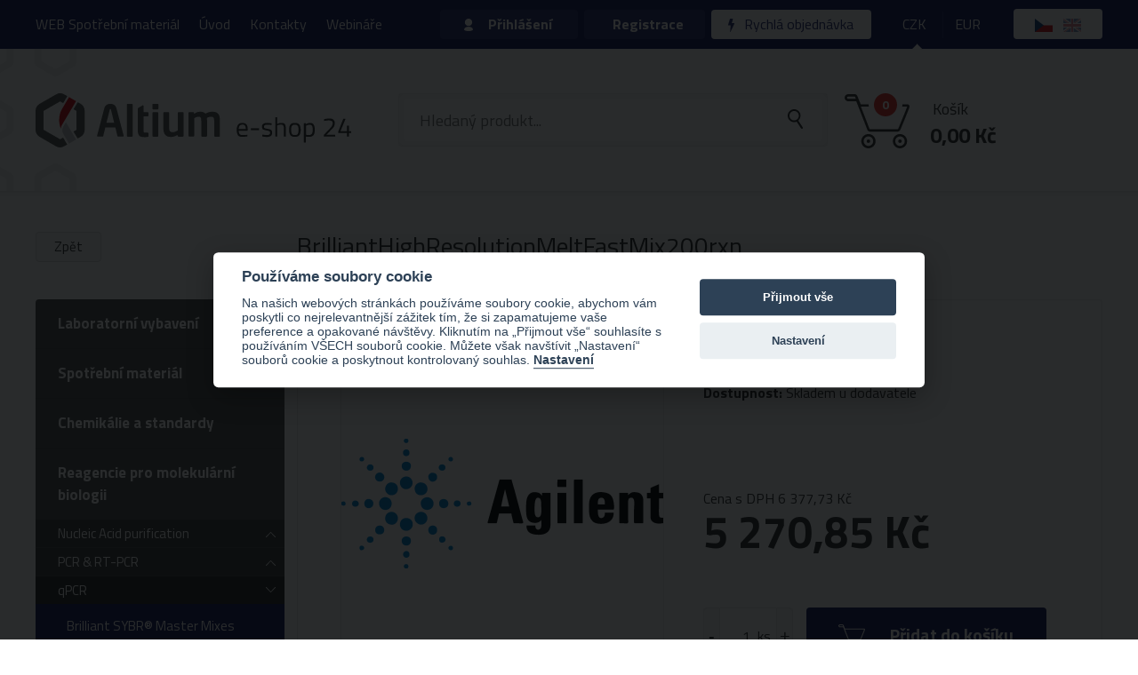

--- FILE ---
content_type: text/css; charset=utf-8
request_url: https://eshop.hpst.cz/frontend/img/svg-out/icons.data.svg.css?dbd5e55d
body_size: 22535
content:
.icon-action:before,
.icon-action { background-image: url('data:image/svg+xml;charset%3DUS-ASCII,%3C%3Fxml%20version%3D%221.0%22%20encoding%3D%22utf-8%22%3F%3E%3Csvg%20xmlns%3D%22http%3A%2F%2Fwww.w3.org%2F2000%2Fsvg%22%20width%3D%2213%22%20height%3D%227%22%3E%3Cpath%20d%3D%22M.99%207L6.5.993%2012.01%207z%22%20fill%3D%22%23fff%22%2F%3E%3C%2Fsvg%3E'); background-repeat: no-repeat; }

.icon-arr:before,
.icon-arr { background-image: url('data:image/svg+xml;charset%3DUS-ASCII,%3C%3Fxml%20version%3D%221.0%22%20encoding%3D%22utf-8%22%3F%3E%3Csvg%20xmlns%3D%22http%3A%2F%2Fwww.w3.org%2F2000%2Fsvg%22%20width%3D%2215%22%20height%3D%223%22%3E%3Cpath%20d%3D%22M0%20.92v1.159h12.076V3L15%201.5%2012.076%200v.92z%22%20fill%3D%22%23fff%22%2F%3E%3C%2Fsvg%3E'); background-repeat: no-repeat; }

.icon-arrow-top:before,
.icon-arrow-top { background-image: url('data:image/svg+xml;charset%3DUS-ASCII,%3C%3Fxml%20version%3D%221.0%22%20encoding%3D%22utf-8%22%3F%3E%3Csvg%20xmlns%3D%22http%3A%2F%2Fwww.w3.org%2F2000%2Fsvg%22%20width%3D%2211%22%20height%3D%228%22%3E%3Cpath%20d%3D%22M10.886%206.331a.392.392%200%2001.114.28.388.388%200%2001-.114.28.383.383%200%2001-.55%200L5.5%201.965.664%206.891a.383.383%200%2001-.55%200%20.4.4%200%20010-.56l5.111-5.217a.385.385%200%2001.55%200z%22%20fill%3D%22%23fff%22%2F%3E%3C%2Fsvg%3E'); background-repeat: no-repeat; }

.icon-badge-action:before,
.icon-badge-action { background-image: url('data:image/svg+xml;charset%3DUS-ASCII,%3C%3Fxml%20version%3D%221.0%22%20encoding%3D%22utf-8%22%3F%3E%3Csvg%20xmlns%3D%22http%3A%2F%2Fwww.w3.org%2F2000%2Fsvg%22%20width%3D%2254%22%20height%3D%2272%22%3E%3Cdefs%3E%3ClinearGradient%20id%3D%22a%22%20gradientUnits%3D%22userSpaceOnUse%22%20x1%3D%221505%22%20y1%3D%22561%22%20x2%3D%221505%22%20y2%3D%22489.999%22%3E%3Cstop%20stop-color%3D%22%231b8cc6%22%20offset%3D%220%22%2F%3E%3Cstop%20stop-color%3D%22%233385ea%22%20offset%3D%221%22%2F%3E%3C%2FlinearGradient%3E%3C%2Fdefs%3E%3Cpath%20d%3D%22M54%20.999V62c0%202.209-4%204-4%204s-16%206-23%206-23-6-23-6-4-1.791-4-4V.999z%22%20fill%3D%22%23e33228%22%2F%3E%3Cpath%20d%3D%22M1532%20489.999V551c0%202.209-4%204-4%204s-16%206-23%206-23-6-23-6-4-1.791-4-4v-61.001z%22%20fill%3D%22url%28%23a%29%22%20transform%3D%22translate%28-1478%20-489%29%22%2F%3E%3C%2Fsvg%3E'); background-repeat: no-repeat; }

.icon-badge-new:before,
.icon-badge-new { background-image: url('data:image/svg+xml;charset%3DUS-ASCII,%3C%3Fxml%20version%3D%221.0%22%20encoding%3D%22utf-8%22%3F%3E%3Csvg%20xmlns%3D%22http%3A%2F%2Fwww.w3.org%2F2000%2Fsvg%22%20width%3D%2254%22%20height%3D%2272%22%3E%3Cdefs%3E%3ClinearGradient%20id%3D%22a%22%20gradientUnits%3D%22userSpaceOnUse%22%20x1%3D%22891%22%20y1%3D%22928.999%22%20x2%3D%22891%22%20y2%3D%22857.999%22%3E%3Cstop%20stop-color%3D%22%231cca8f%22%20offset%3D%220%22%2F%3E%3Cstop%20stop-color%3D%22%2322d181%22%20offset%3D%221%22%2F%3E%3C%2FlinearGradient%3E%3C%2Fdefs%3E%3Cpath%20d%3D%22M54%20.999V62c0%202.209-4%203.999-4%203.999s-16%206-23%206-23-6-23-6S0%2064.209%200%2062V.999z%22%20fill%3D%22%2320c87b%22%2F%3E%3Cpath%20d%3D%22M918%20857.999V919c0%202.209-4%203.999-4%203.999s-16%206-23%206-23-6-23-6-4-1.79-4-3.999v-61.001z%22%20fill%3D%22url%28%23a%29%22%20transform%3D%22translate%28-864%20-857%29%22%2F%3E%3C%2Fsvg%3E'); background-repeat: no-repeat; }

.icon-badge-sale:before,
.icon-badge-sale { background-image: url('data:image/svg+xml;charset%3DUS-ASCII,%3C%3Fxml%20version%3D%221.0%22%20encoding%3D%22utf-8%22%3F%3E%3Csvg%20xmlns%3D%22http%3A%2F%2Fwww.w3.org%2F2000%2Fsvg%22%20width%3D%2254%22%20height%3D%2271%22%3E%3Cdefs%3E%3ClinearGradient%20id%3D%22a%22%20gradientUnits%3D%22userSpaceOnUse%22%20x1%3D%221505%22%20y1%3D%22808%22%20x2%3D%221505%22%20y2%3D%22737%22%3E%3Cstop%20stop-color%3D%22%23cd251b%22%20offset%3D%220%22%2F%3E%3Cstop%20stop-color%3D%22%23e33228%22%20offset%3D%221%22%2F%3E%3C%2FlinearGradient%3E%3C%2Fdefs%3E%3Cpath%20d%3D%22M54%200v61c0%202.209-4%204-4%204s-16%206-23%206-23-6-23-6-4-1.791-4-4V0z%22%20fill%3D%22%23e33228%22%2F%3E%3Cpath%20d%3D%22M1532%20737v61c0%202.209-4%204-4%204s-16%206-23%206-23-6-23-6-4-1.791-4-4v-61z%22%20fill%3D%22url%28%23a%29%22%20transform%3D%22translate%28-1478%20-737%29%22%2F%3E%3C%2Fsvg%3E'); background-repeat: no-repeat; }

.icon-badge-top:before,
.icon-badge-top { background-image: url('data:image/svg+xml;charset%3DUS-ASCII,%3C%3Fxml%20version%3D%221.0%22%20encoding%3D%22utf-8%22%3F%3E%3Csvg%20xmlns%3D%22http%3A%2F%2Fwww.w3.org%2F2000%2Fsvg%22%20width%3D%2254%22%20height%3D%2272%22%3E%3Cdefs%3E%3ClinearGradient%20id%3D%22a%22%20gradientUnits%3D%22userSpaceOnUse%22%20x1%3D%221198%22%20y1%3D%22928.999%22%20x2%3D%221198%22%20y2%3D%22857.999%22%3E%3Cstop%20stop-color%3D%22%23db8015%22%20offset%3D%220%22%2F%3E%3Cstop%20stop-color%3D%22%23e3961c%22%20offset%3D%221%22%2F%3E%3C%2FlinearGradient%3E%3C%2Fdefs%3E%3Cpath%20d%3D%22M54%20.999V62c0%202.209-4%203.999-4%203.999s-16%206-23%206-23-6-23-6S0%2064.209%200%2062V.999z%22%20fill%3D%22%23e57b1e%22%2F%3E%3Cpath%20d%3D%22M1225%20857.999V919c0%202.209-4%203.999-4%203.999s-16%206-23%206-23-6-23-6-4-1.79-4-3.999v-61.001z%22%20fill%3D%22url%28%23a%29%22%20transform%3D%22translate%28-1171%20-857%29%22%2F%3E%3C%2Fsvg%3E'); background-repeat: no-repeat; }

.icon-basket-sm-green:before,
.icon-basket-sm-green { background-image: url('data:image/svg+xml;charset%3DUS-ASCII,%3C%3Fxml%20version%3D%221.0%22%20encoding%3D%22UTF-8%22%20standalone%3D%22no%22%3F%3E%3Csvg%20xmlns%3D%22http%3A%2F%2Fwww.w3.org%2F2000%2Fsvg%22%20width%3D%2224%22%20height%3D%2220%22%20fill%3D%22%233ddf76%22%3E%3Cpath%20d%3D%22M3.744%200c.44%200%20.792.351.92.637l1.304%203.099H23.12c.48%200%20.88.396.88.88%200%20.482-3.064%207.714-3.304%208.35-.176.462-.616.88-1.096.88H9.464a.962.962%200%2001-.28-.044c-.264-.044-.64-.308-.752-.594l-4.12-10.57H1.32C.664%202.638%200%202.022%200%201.318%200%20.66.616%200%201.32%200zM20.48%2014.725a2.65%202.65%200%20012.64%202.637A2.65%202.65%200%200120.48%2020a2.651%202.651%200%2001-2.648-2.638%202.651%202.651%200%20012.648-2.637zm-11.672%200a2.644%202.644%200%20012.64%202.637A2.644%202.644%200%20018.808%2020a2.644%202.644%200%2001-2.64-2.638%202.644%202.644%200%20012.64-2.637zm11.672.879c-.968%200-1.768.791-1.768%201.758%200%20.968.8%201.759%201.768%201.759s1.76-.791%201.76-1.759c0-.967-.792-1.758-1.76-1.758%200%200%20.968%200%200%200zm-11.672%200c-.968%200-1.76.791-1.76%201.758%200%20.968.792%201.759%201.76%201.759s1.76-.791%201.76-1.759c0-.967-.792-1.758-1.76-1.758%200%200%20.968%200%200%200zM3.744.879H1.32c-.216%200-.44.263-.44.44%200%20.22.264.439.44.439h2.864l-.312-.747C3.856.945%203.768.88%203.744.88zm5.064%2015.824a.66.66%200%2011-.006%201.318.66.66%200%2001.006-1.318zm11.672%200a.66.66%200%2011-.006%201.318.66.66%200%2001.006-1.318z%22%2F%3E%3C%2Fsvg%3E'); background-repeat: no-repeat; }

.icon-basket-sm-red:before,
.icon-basket-sm-red { background-image: url('data:image/svg+xml;charset%3DUS-ASCII,%3C%3Fxml%20version%3D%221.0%22%20encoding%3D%22UTF-8%22%20standalone%3D%22no%22%3F%3E%3Csvg%20xmlns%3D%22http%3A%2F%2Fwww.w3.org%2F2000%2Fsvg%22%20width%3D%2224%22%20height%3D%2220%22%20fill%3D%22%23e33228%22%3E%3Cpath%20d%3D%22M3.744%200c.44%200%20.792.351.92.637l1.304%203.099H23.12c.48%200%20.88.396.88.88%200%20.482-3.064%207.714-3.304%208.35-.176.462-.616.88-1.096.88H9.464a.962.962%200%2001-.28-.044c-.264-.044-.64-.308-.752-.594l-4.12-10.57H1.32C.664%202.638%200%202.022%200%201.318%200%20.66.616%200%201.32%200zM20.48%2014.725a2.65%202.65%200%20012.64%202.637A2.65%202.65%200%200120.48%2020a2.651%202.651%200%2001-2.648-2.638%202.651%202.651%200%20012.648-2.637zm-11.672%200a2.644%202.644%200%20012.64%202.637A2.644%202.644%200%20018.808%2020a2.644%202.644%200%2001-2.64-2.638%202.644%202.644%200%20012.64-2.637zm11.672.879c-.968%200-1.768.791-1.768%201.758%200%20.968.8%201.759%201.768%201.759s1.76-.791%201.76-1.759c0-.967-.792-1.758-1.76-1.758%200%200%20.968%200%200%200zm-11.672%200c-.968%200-1.76.791-1.76%201.758%200%20.968.792%201.759%201.76%201.759s1.76-.791%201.76-1.759c0-.967-.792-1.758-1.76-1.758%200%200%20.968%200%200%200zM3.744.879H1.32c-.216%200-.44.263-.44.44%200%20.22.264.439.44.439h2.864l-.312-.747C3.856.945%203.768.88%203.744.88zm5.064%2015.824a.66.66%200%2011-.006%201.318.66.66%200%2001.006-1.318zm11.672%200a.66.66%200%2011-.006%201.318.66.66%200%2001.006-1.318z%22%2F%3E%3C%2Fsvg%3E'); background-repeat: no-repeat; }

.icon-basket-sm:before,
.icon-basket-sm { background-image: url('data:image/svg+xml;charset%3DUS-ASCII,%3C%3Fxml%20version%3D%221.0%22%20encoding%3D%22UTF-8%22%20standalone%3D%22no%22%3F%3E%3Csvg%20xmlns%3D%22http%3A%2F%2Fwww.w3.org%2F2000%2Fsvg%22%20width%3D%2224%22%20height%3D%2220%22%20fill%3D%22%23171c61%22%3E%3Cpath%20d%3D%22M3.744%200c.44%200%20.792.351.92.637l1.304%203.099H23.12c.48%200%20.88.396.88.88%200%20.482-3.064%207.714-3.304%208.35-.176.462-.616.88-1.096.88H9.464a.962.962%200%2001-.28-.044c-.264-.044-.64-.308-.752-.594l-4.12-10.57H1.32C.664%202.638%200%202.022%200%201.318%200%20.66.616%200%201.32%200zM23.12%204.615H6.032l3.192%208.263c.048.023.112.067.152.088H19.6c.064%200%20.216-.13.28-.328.072-.132.224-.528.488-1.144.616-1.494%202.464-5.934%202.752-6.879zm-2.64%2010.11a2.65%202.65%200%20012.64%202.637A2.65%202.65%200%200120.48%2020a2.651%202.651%200%2001-2.648-2.638%202.651%202.651%200%20012.648-2.637zm-11.672%200a2.644%202.644%200%20012.64%202.637A2.644%202.644%200%20018.808%2020a2.644%202.644%200%2001-2.64-2.638%202.644%202.644%200%20012.64-2.637zm11.672.879c-.968%200-1.768.791-1.768%201.758%200%20.968.8%201.759%201.768%201.759s1.76-.791%201.76-1.759c0-.967-.792-1.758-1.76-1.758%200%200%20.968%200%200%200zm-11.672%200c-.968%200-1.76.791-1.76%201.758%200%20.968.792%201.759%201.76%201.759s1.76-.791%201.76-1.759c0-.967-.792-1.758-1.76-1.758%200%200%20.968%200%200%200zM3.744.879H1.32c-.216%200-.44.263-.44.44%200%20.22.264.439.44.439h2.864l-.312-.747C3.856.945%203.768.88%203.744.88zm5.064%2015.824a.66.66%200%2011-.006%201.318.66.66%200%2001.006-1.318zm11.672%200a.66.66%200%2011-.006%201.318.66.66%200%2001.006-1.318z%22%2F%3E%3C%2Fsvg%3E'); background-repeat: no-repeat; }

.icon-basket:before,
.icon-basket { background-image: url('data:image/svg+xml;charset%3DUS-ASCII,%3C%3Fxml%20version%3D%221.0%22%20encoding%3D%22utf-8%22%3F%3E%3Csvg%20xmlns%3D%22http%3A%2F%2Fwww.w3.org%2F2000%2Fsvg%22%20width%3D%2273%22%20height%3D%2262%22%3E%3Cpath%20d%3D%22M11.39.999c1.33%200%202.41%201.073%202.81%201.944l3.95%209.452h52.17A2.69%202.69%200%200173%2015.076c0%201.475-9.31%2023.529-10.05%2025.473-.53%201.408-1.87%202.681-3.34%202.681H28.8c-.47%200-.87-.134-.87-.134-.81-.134-1.95-.938-2.28-1.81L13.13%209.044H4.02C2.01%209.044%200%207.167%200%205.021%200%203.011%201.87.999%204.02.999zm58.93%2014.077H18.35l9.71%2025.205c.14.067.34.201.47.268h31.08c.2%200%20.66-.402.87-1.006.2-.402.67-1.609%201.47-3.485%201.87-4.559%207.5-18.099%208.37-20.982zM26.79%2045.911c4.42%200%208.04%203.621%208.04%208.045%200%204.424-3.62%208.044-8.04%208.044-4.42%200-8.04-3.62-8.04-8.044s3.62-8.045%208.04-8.045zm35.49%200c4.42%200%208.04%203.621%208.04%208.045C70.32%2058.38%2066.7%2062%2062.28%2062c-4.42%200-8.03-3.62-8.03-8.044s3.61-8.045%208.03-8.045zm-35.49%202.682c-2.95%200-5.36%202.413-5.36%205.363%200%202.95%202.41%205.362%205.36%205.362s5.36-2.412%205.36-5.362-2.41-5.363-5.36-5.363c0%200%202.95%200%200%200zm35.49%200c-2.94%200-5.35%202.413-5.35%205.363%200%202.95%202.41%205.362%205.35%205.362%202.95%200%205.36-2.412%205.36-5.362s-2.41-5.363-5.36-5.363c0%200%202.95%200%200%200zM11.39%203.681H4.02c-.67%200-1.34.805-1.34%201.34%200%20.671.8%201.341%201.34%201.341h8.7l-.93-2.279c-.07-.201-.34-.402-.4-.402zm15.4%2048.264a2.01%202.01%200%20110%204.02%202.01%202.01%200%20010-4.02zm35.49%200a2.01%202.01%200%20110%204.02%202.01%202.01%200%20010-4.02z%22%20fill%3D%22%23323232%22%2F%3E%3C%2Fsvg%3E'); background-repeat: no-repeat; }

.icon-bg-done-cz:before,
.icon-bg-done-cz { background-image: url('data:image/svg+xml;charset%3DUS-ASCII,%3C%3Fxml%20version%3D%221.0%22%20encoding%3D%22utf-8%22%3F%3E%3Csvg%20version%3D%221.1%22%20id%3D%22SvgjsSvg1054%22%20xmlns%3D%22http%3A%2F%2Fwww.w3.org%2F2000%2Fsvg%22%20x%3D%220%22%20y%3D%220%22%20viewBox%3D%220%200%20997%20494%22%20xml%3Aspace%3D%22preserve%22%3E%3Cstyle%3E.st0%7Bfill%3A%23f9f9f9%7D%3C%2Fstyle%3E%3Cpath%20class%3D%22st0%22%20d%3D%22M88.7%20470.7l-42.6-25v-49.9l42.6-25%206.9%204.1%2015.4-15.6-12-7c-3.1-1.8-6.7-2.8-10.3-2.8-3.6%200-7.2%201-10.3%202.8l-43.1%2025.2C29%20381.2%2025%20388.1%2025%20395.6V446c0%207.4%203.9%2014.3%2010.3%2018.1l43.1%2025.2c6.3%203.7%2014.2%203.7%2020.5%200l12-7-15.4-15.6-6.8%204zM142.1%20377.5l-.7-.4c-2.4%206.8-5.8%2013-10.2%2018.6l.2.1v49.9l-.2.1c4.4%205.6%207.9%2011.9%2010.2%2018.6l.7-.4c6.4-3.7%2010.3-10.6%2010.3-18.1v-50.4c-.1-7.4-4-14.3-10.3-18%22%2F%3E%3Cpath%20class%3D%22st0%22%20d%3D%22M83.5%20417.2v.9c0%20.4%200%20.9-.1%201.3v4.2l.5%205.2c0%20.3.1.6.1%201.1l.5%202.8c.1.3.1.6.2.9l.1.3c0%20.2.1.5.2.7l.1.6c.1.3.2.7.2.9%200%20.1.1.2.1.3.1.3.2.7.3%201l.4%201.3c.2.5.4%201.1.6%201.8l.1.2c.2.5.4%201%20.5%201.5l.1.1c2.1%205.5%205.1%2010.6%208.7%2015.1%201.2%201.6%202.6%203.1%204%204.6l.8.8%2016.9%2017.1%2018.1-10.6-.3-1.1c-2.3-7-5.8-13.4-10.4-19.1-1.2-1.4-2.3-2.7-3.5-3.9l-24-24.4%2023.1-23.5.9-.9c1.2-1.2%202.3-2.5%203.5-3.9%204.7-5.7%208.2-12.1%2010.4-19.1l.3-1.1-18.1-10.6-16.8%2017.1-.8.8c-1.4%201.5-2.8%203-4%204.6-1.9%202.4-3.6%204.9-5.1%207.5-1.4%202.4-2.6%205-3.6%207.6-.6%201.6-1.2%203.2-1.7%204.9l-.4%201.3c-.1.4-.2.7-.3%201.1l-.8%203.8c0-.1-.7%204.3-.8%206.8m14.7-31.3c1-1.2%202-2.4%203.1-3.6l16.9-17.2%2014.4%208.4c-2.1%206.3-5.4%2012-9.6%2017.1-.8%201-1.6%201.9-2.5%202.8l-24.9%2025.2c-.2-.2-.4-.4-.5-.6-.3-.3-.5-.7-.8-1-.3-.3-.5-.7-.8-1.1-.2-.3-.4-.7-.7-1l-.6-1.2c-.2-.4-.4-.7-.5-1.1-.2-.4-.4-.9-.5-1.3-.1-.4-.3-.7-.4-1.1-.1-.5-.3-1-.4-1.4-.1-.3-.2-.7-.3-1-.1-.6-.2-1.1-.2-1.7%200-.3-.1-.6-.1-.9-.1-.9-.1-1.7-.1-2.6v-.1c0-.8.1-1.6.2-2.5%202.1-5%204.9-9.8%208.3-14.1m-11.6%2042.4l-.5-7.2v-1.7-1.2-.8l.1-1.7c0-.3%200-.6.1-.9l.1-1.2c0-.1%200-.3.1-.4.2-2.1%201-5.4%201-5.4%200%20.2.1.3.1.5s.1.3.1.5c.2.9.4%201.7.7%202.5.3.9.6%201.7%201%202.5.1.2.1.3.2.5.4.8.8%201.6%201.3%202.4l.1.1c.5.7.9%201.4%201.5%202.1.1.1.2.3.3.4.5.6%201%201.2%201.6%201.8l.3.3.1.1v.1l22.9%2023.2%202.7%202.8c.9%201%201.8%202%202.7%203.1%204.2%205.1%207.4%2010.9%209.6%2017.1l-14.4%208.5-14.7-14.9-2.1-2.1c-1.2-1.2-2.3-2.5-3.3-3.8-3.4-4.3-6.2-9.1-8.3-14.3l-.1-.1c-.2-.5-.4-1-.5-1.5l-.1-.3c-.1-.4-.3-.9-.5-1.4-1.6-4.7-2.1-9.6-2.1-9.6M382.5%20171.7l-42.6-25V96.8l42.6-25%206.9%204.1%2015.4-15.6-12-7c-3.1-1.8-6.7-2.8-10.3-2.8-3.6%200-7.2%201-10.3%202.8l-43.1%2025.2c-6.3%203.7-10.3%2010.6-10.3%2018.1V147c0%207.4%203.9%2014.3%2010.3%2018.1l43.1%2025.2c6.3%203.7%2014.2%203.7%2020.5%200l12-7-15.4-15.6-6.8%204zM435.9%2078.5l-.7-.4c-2.4%206.8-5.8%2013-10.2%2018.6l.2.1v49.9l-.2.1c4.4%205.6%207.9%2011.9%2010.2%2018.6l.7-.4c6.4-3.7%2010.3-10.6%2010.3-18.1V96.5c-.1-7.4-4-14.3-10.3-18%22%2F%3E%3Cpath%20class%3D%22st0%22%20d%3D%22M377.3%20118.2v.9c0%20.4%200%20.9-.1%201.3v4.2l.5%205.2c0%20.3.1.6.1%201.1l.5%202.8c.1.3.1.6.2.9l.1.3c0%20.2.1.5.2.7l.1.6c.1.3.2.7.2.9%200%20.1.1.2.1.3.1.3.2.7.3%201l.4%201.3c.2.5.4%201.1.6%201.8l.1.2c.2.5.4%201%20.5%201.5l.1.1c2.1%205.5%205.1%2010.6%208.7%2015.1%201.2%201.6%202.6%203.1%204%204.6l.8.8%2016.9%2017.1%2018.1-10.6-.3-1.1c-2.3-7-5.8-13.4-10.4-19.1-1.2-1.4-2.3-2.7-3.5-3.9l-24-24.4%2023.1-23.5.9-.9c1.2-1.2%202.3-2.5%203.5-3.9%204.7-5.7%208.2-12.1%2010.4-19.1l.3-1.1-18.1-10.6-16.9%2017.1-.8.8c-1.4%201.5-2.8%203-4%204.6-1.9%202.4-3.6%204.9-5.1%207.5-1.4%202.4-2.6%205-3.6%207.6-.6%201.6-1.2%203.2-1.7%204.9l-.4%201.3c-.1.4-.2.7-.3%201.1l-.8%203.8c.1-.1-.6%204.3-.7%206.8M392%2086.9c1-1.2%202-2.4%203.1-3.6L412%2066.1l14.4%208.4c-2.1%206.3-5.4%2012-9.6%2017.1-.8%201-1.6%201.9-2.5%202.8l-24.9%2025.2c-.2-.2-.4-.4-.5-.6-.3-.3-.5-.7-.8-1-.3-.3-.5-.7-.8-1.1-.2-.3-.4-.7-.7-1l-.6-1.2c-.2-.4-.4-.7-.5-1.1-.2-.4-.4-.9-.5-1.3-.1-.4-.3-.7-.4-1.1-.1-.5-.3-1-.4-1.4-.1-.3-.2-.7-.3-1-.1-.6-.2-1.1-.2-1.7%200-.3-.1-.6-.1-.9-.1-.9-.1-1.7-.1-2.6v-.1c0-.8.1-1.6.2-2.5%202.1-5%204.9-9.8%208.3-14.1m-11.6%2042.4l-.5-7.2v-1.7-1.2-.8l.1-1.7c0-.3%200-.6.1-.9l.1-1.2c0-.1%200-.3.1-.4.2-2.1%201-5.4%201-5.4%200%20.2.1.3.1.5s.1.3.1.5c.2.9.4%201.7.7%202.5.3.9.6%201.7%201%202.5.1.2.1.3.2.5.4.8.8%201.6%201.3%202.4l.1.1c.5.7.9%201.4%201.5%202.1.1.1.2.3.3.4.5.6%201%201.2%201.6%201.8l.3.3.1.1v.1l22.9%2023.2%202.7%202.8c.9%201%201.8%202%202.7%203.1%204.2%205.1%207.4%2010.9%209.6%2017.1l-14.4%208.5-14.7-14.9-2.1-2.1c-1.2-1.2-2.3-2.5-3.3-3.8-3.4-4.3-6.2-9.1-8.3-14.3l-.1-.1c-.2-.5-.4-1-.5-1.5l-.1-.3c-.1-.4-.3-.9-.5-1.4-1.6-4.7-2.1-9.6-2.1-9.6%22%2F%3E%3Cg%3E%3Cpath%20class%3D%22st0%22%20d%3D%22M562.5%20290.8l-42.6-25v-49.9l42.6-25%206.9%204.1%2015.4-15.6-12-7c-3.1-1.8-6.7-2.8-10.3-2.8-3.6%200-7.2%201-10.3%202.8l-43.1%2025.2c-6.3%203.7-10.3%2010.6-10.3%2018.1v50.4c0%207.4%203.9%2014.3%2010.3%2018.1l43.1%2025.2c6.3%203.7%2014.2%203.7%2020.5%200l12-7-15.4-15.6-6.8%204zM615.9%20197.6l-.7-.4c-2.4%206.8-5.8%2013-10.2%2018.6l.2.1v49.9l-.2.1c4.4%205.6%207.9%2011.9%2010.2%2018.6l.7-.4c6.4-3.7%2010.3-10.6%2010.3-18.1v-50.4c0-7.3-4-14.3-10.3-18%22%2F%3E%3Cpath%20class%3D%22st0%22%20d%3D%22M557.3%20237.4v.9c0%20.4%200%20.9-.1%201.3v4.2l.5%205.2c0%20.3.1.6.1%201.1l.5%202.8c.1.3.1.6.2.9l.1.3c0%20.2.1.5.2.7l.1.6c.1.3.2.7.2.9%200%20.1.1.2.1.3.1.3.2.7.3%201l.4%201.3c.2.5.4%201.1.6%201.8l.1.2c.2.5.4%201%20.5%201.5l.1.1c2.1%205.5%205.1%2010.6%208.7%2015.1%201.2%201.6%202.6%203.1%204%204.6l.8.8%2016.9%2017.1%2018.1-10.6-.3-1.1c-2.3-7-5.8-13.4-10.4-19.1-1.2-1.4-2.3-2.7-3.5-3.9l-24-24.4%2023.1-23.5.9-.9c1.2-1.2%202.3-2.5%203.5-3.9%204.7-5.7%208.2-12.1%2010.4-19.1l.3-1.1-18.1-10.6-16.8%2017.1-.8.8c-1.4%201.5-2.8%203-4%204.6-1.9%202.4-3.6%204.9-5.1%207.5-1.4%202.4-2.6%205-3.6%207.6-.6%201.6-1.2%203.2-1.7%204.9l-.4%201.3c-.1.4-.2.7-.3%201.1l-.8%203.8c0-.1-.7%204.3-.8%206.8m14.8-31.4c1-1.2%202-2.4%203.1-3.6l16.9-17.2%2014.4%208.4c-2.1%206.3-5.4%2012-9.6%2017.1-.8%201-1.6%201.9-2.5%202.8l-24.9%2025.2c-.2-.2-.4-.4-.5-.6-.3-.3-.5-.7-.8-1-.3-.3-.5-.7-.8-1.1-.2-.3-.4-.7-.7-1l-.6-1.2c-.2-.4-.4-.7-.5-1.1-.2-.4-.4-.9-.5-1.3-.1-.4-.3-.7-.4-1.1-.1-.5-.3-1-.4-1.4-.1-.3-.2-.7-.3-1-.1-.6-.2-1.1-.2-1.7%200-.3-.1-.6-.1-.9-.1-.9-.1-1.7-.1-2.6v-.1c0-.8.1-1.6.2-2.5%202-5%204.8-9.8%208.3-14.1m-11.7%2042.5l-.5-7.2v-1.7-1.2-.8l.1-1.7c0-.3%200-.6.1-.9l.1-1.2c0-.1%200-.3.1-.4.2-2.1%201-5.4%201-5.4%200%20.2.1.3.1.5s.1.3.1.5c.2.9.4%201.7.7%202.5.3.9.6%201.7%201%202.5.1.2.1.3.2.5.4.8.8%201.6%201.3%202.4l.1.1c.5.7.9%201.4%201.5%202.1.1.1.2.3.3.4.5.6%201%201.2%201.6%201.8l.3.3.1.1v.1l22.9%2023.2%202.7%202.8c.9%201%201.8%202%202.7%203.1%204.2%205.1%207.4%2010.9%209.6%2017.1l-14.4%208.5-14.7-14.9-2.1-2.1c-1.2-1.2-2.3-2.5-3.3-3.8-3.4-4.3-6.2-9.1-8.3-14.3l-.1-.1c-.2-.5-.4-1-.5-1.5l-.1-.3c-.1-.4-.3-.9-.5-1.4-1.6-4.7-2.1-9.6-2.1-9.6%22%2F%3E%3C%2Fg%3E%3Cg%3E%3Cpath%20class%3D%22st0%22%20d%3D%22M913.5%20123.2l-42.6-25V48.4l42.6-25%206.9%204.1%2015.4-15.6-12-7c-3.1-1.8-6.7-2.8-10.3-2.8-3.6%200-7.2%201-10.3%202.8l-43.1%2025.2c-6.3%203.7-10.3%2010.6-10.3%2018.1v50.4c0%207.4%203.9%2014.3%2010.3%2018.1l43.1%2025.2c6.3%203.7%2014.2%203.7%2020.5%200l12-7-15.4-15.6-6.8%203.9zM966.9%2030.1l-.7-.4c-2.4%206.8-5.8%2013-10.2%2018.6l.2.1v49.9l-.2.1c4.4%205.6%207.9%2011.9%2010.2%2018.6l.7-.4c6.4-3.7%2010.3-10.6%2010.3-18.1V48.1c-.1-7.4-4-14.3-10.3-18%22%2F%3E%3Cpath%20class%3D%22st0%22%20d%3D%22M908.3%2069.8v.9c0%20.4%200%20.9-.1%201.3v4.2l.5%205.2c0%20.3.1.6.1%201.1l.5%202.8c.1.3.1.6.2.9l.1.3c0%20.2.1.5.2.7l.1.6c.1.3.2.7.2.9%200%20.1.1.2.1.3.1.3.2.7.3%201l.4%201.3c.2.5.4%201.1.6%201.8l.1.2c.2.5.4%201%20.5%201.5l.1.1c2.1%205.5%205.1%2010.6%208.7%2015.1%201.2%201.6%202.6%203.1%204%204.6l.8.8%2016.9%2017.1%2018.1-10.6-.3-1.1c-2.3-7-5.8-13.4-10.4-19.1-1.2-1.4-2.3-2.7-3.5-3.9l-24-24.4%2023.1-23.5.9-.9c1.2-1.2%202.3-2.5%203.5-3.9%204.7-5.7%208.2-12.1%2010.4-19.1l.3-1.1-18.1-10.6-16.9%2017.1-.8.8c-1.4%201.5-2.8%203-4%204.6-1.9%202.4-3.6%204.9-5.1%207.5-1.4%202.4-2.6%205-3.6%207.6-.6%201.6-1.2%203.2-1.7%204.9l-.4%201.3c-.1.4-.2.7-.3%201.1L909%2063c.1-.1-.6%204.3-.7%206.8M923%2038.5c1-1.2%202-2.4%203.1-3.6L943%2017.7l14.4%208.4c-2.1%206.3-5.4%2012-9.6%2017.1-.8%201-1.6%201.9-2.5%202.8l-24.9%2025.2c-.2-.2-.4-.4-.5-.6-.3-.3-.5-.7-.8-1-.3-.3-.5-.7-.8-1.1-.2-.3-.4-.7-.7-1l-.6-1.2c-.2-.4-.4-.7-.5-1.1-.2-.4-.4-.9-.5-1.3-.1-.4-.3-.7-.4-1.1-.1-.5-.3-1-.4-1.4-.1-.3-.2-.7-.3-1-.1-.6-.2-1.1-.2-1.7%200-.3-.1-.6-.1-.9-.1-.9-.1-1.7-.1-2.6v-.1c0-.8.1-1.6.2-2.5%202.1-5%204.9-9.8%208.3-14.1m-11.6%2042.4l-.5-7.2V72v-1.2-.8l.1-1.7c0-.3%200-.6.1-.9l.1-1.2c0-.1%200-.3.1-.4.2-2.1%201-5.4%201-5.4%200%20.2.1.3.1.5s.1.3.1.5c.2.9.4%201.7.7%202.5.3.9.6%201.7%201%202.5.1.2.1.3.2.5.4.8.8%201.6%201.3%202.4l.1.1c.5.7.9%201.4%201.5%202.1.1.1.2.3.3.4.5.6%201%201.2%201.6%201.8l.3.3.1.1v.1l22.9%2023.2%202.7%202.8c.9%201%201.8%202%202.7%203.1%204.2%205.1%207.4%2010.9%209.6%2017.1l-14.4%208.5-14.7-14.9-2.1-2.1c-1.2-1.2-2.3-2.5-3.3-3.8-3.4-4.3-6.2-9.1-8.3-14.3l-.1-.1c-.2-.5-.4-1-.5-1.5l-.1-.3c-.1-.4-.3-.9-.5-1.4-1.6-4.7-2.1-9.6-2.1-9.6%22%2F%3E%3C%2Fg%3E%3C%2Fsvg%3E'); background-repeat: no-repeat; }

.icon-bg-done-hr:before,
.icon-bg-done-hr { background-image: url('data:image/svg+xml;charset%3DUS-ASCII,%3C%3Fxml%20version%3D%221.0%22%20encoding%3D%22utf-8%22%3F%3E%3Csvg%20xmlns%3D%22http%3A%2F%2Fwww.w3.org%2F2000%2Fsvg%22%20width%3D%22997%22%20height%3D%22494%22%3E%3Cg%20fill%3D%22%23F9F9F9%22%3E%3Cpath%20d%3D%22M444.254%20212.46c10.892%200%2019.735-8.845%2019.735-19.738%200-10.713-8.56-19.437-19.206-19.72h-1.084c-10.64.283-19.2%209-19.2%2019.72%200%2010.893%208.84%2019.737%2019.755%2019.737zM552.74%20212.46c10.916%200%2019.76-8.845%2019.76-19.738%200-10.713-8.56-19.437-19.2-19.72h-1.092c-10.638.283-19.197%209-19.197%2019.72%200%2010.893%208.843%2019.737%2019.729%2019.737z%22%2F%3E%3Cpath%20d%3D%22M499.03%20173h-1.064c-10.662.287-19.196%209-19.196%2019.735%200%2019.725-14.789%2034.514-34.508%2034.514-10.915%200-19.761%208.84-19.761%2019.732%200%2010.92%208.846%2019.765%2019.76%2019.765%2010.874%200%2019.72-8.845%2019.72-19.765%200-19.732%2014.789-34.52%2034.518-34.52%2010.89%200%2019.735-8.82%2019.735-19.703v-.05c-.001-10.707-8.564-19.423-19.204-19.708z%22%2F%3E%3Cpath%20d%3D%22M552.74%20227.251c-5.433%200-10.354%202.223-13.946%205.785-9.3%209.325-17.03%209.325-26.355%200-3.562-3.562-8.494-5.785-13.932-5.785-10.915%200-19.732%208.845-19.732%2019.734%200%205.465%202.217%2010.377%205.786%2013.966%209.32%209.324%209.32%2017.033%200%2026.361a19.698%2019.698%200%2000-5.786%2013.95c0%2010.892%208.817%2019.74%2019.732%2019.74%2010.898%200%2019.72-8.846%2019.72-19.74%200-5.438-2.195-10.381-5.787-13.95-9.284-9.324-9.284-17.033%200-26.361v-.023.023c9.324-9.315%2017.055-9.315%2026.355%200v-.023c3.593%203.59%208.512%205.81%2013.946%205.81%2010.916%200%2019.76-8.845%2019.76-19.753-.001-10.888-8.844-19.734-19.761-19.734zM444.254%20320.992c10.892%200%2019.735-8.842%2019.735-19.736%200-10.885-8.843-19.723-19.735-19.723-10.915%200-19.754%208.84-19.754%2019.723%200%2010.894%208.84%2019.736%2019.754%2019.736z%22%2F%3E%3Cpath%20d%3D%22M552.74%20281.531c-10.886%200-19.728%208.84-19.728%2019.732%200%2010.887%208.842%2019.729%2019.728%2019.729%2010.916%200%2019.76-8.842%2019.76-19.729%200-10.892-8.843-19.732-19.76-19.732z%22%2F%3E%3C%2Fg%3E%3Cg%20fill%3D%22%23F9F9F9%22%3E%3Cpath%20d%3D%22M868.755%2040.452c10.891%200%2019.734-8.844%2019.734-19.737%200-10.713-8.56-19.437-19.206-19.72H868.2c-10.64.283-19.2%209-19.2%2019.72%200%2010.893%208.839%2019.737%2019.755%2019.737zM977.24%2040.452c10.915%200%2019.76-8.844%2019.76-19.737%200-10.713-8.559-19.437-19.2-19.72h-1.092c-10.638.283-19.198%209-19.198%2019.72.001%2010.893%208.844%2019.737%2019.73%2019.737z%22%2F%3E%3Cpath%20d%3D%22M923.528.992h-1.063c-10.663.286-19.197%209-19.197%2019.733%200%2019.726-14.788%2034.515-34.508%2034.515-10.915%200-19.76%208.84-19.76%2019.731%200%2010.922%208.845%2019.764%2019.76%2019.764%2010.874%200%2019.72-8.843%2019.72-19.764%200-19.731%2014.788-34.52%2034.518-34.52%2010.888%200%2019.734-8.82%2019.734-19.702v-.05c0-10.706-8.563-19.421-19.204-19.707z%22%2F%3E%3Cpath%20d%3D%22M977.24%2055.244c-5.434%200-10.354%202.223-13.945%205.784-9.302%209.325-17.031%209.325-26.356%200-3.561-3.561-8.493-5.784-13.933-5.784-10.915%200-19.731%208.844-19.731%2019.734%200%205.466%202.217%2010.377%205.786%2013.964%209.32%209.326%209.32%2017.034%200%2026.363a19.696%2019.696%200%2000-5.786%2013.947c0%2010.893%208.816%2019.74%2019.731%2019.74%2010.898%200%2019.72-8.844%2019.72-19.74%200-5.437-2.194-10.38-5.787-13.947-9.286-9.325-9.286-17.034%200-26.363v-.023.023c9.325-9.313%2017.054-9.313%2026.356%200v-.023c3.591%203.59%208.51%205.81%2013.946%205.81%2010.914%200%2019.76-8.845%2019.76-19.751%200-10.89-8.846-19.734-19.76-19.734zM868.755%20148.984c10.891%200%2019.734-8.842%2019.734-19.737%200-10.883-8.843-19.722-19.734-19.722-10.915%200-19.755%208.84-19.755%2019.722%200%2010.895%208.839%2019.737%2019.755%2019.737z%22%2F%3E%3Cpath%20d%3D%22M977.24%20109.524c-10.886%200-19.729%208.84-19.729%2019.732%200%2010.886%208.843%2019.728%2019.73%2019.728%2010.914%200%2019.76-8.842%2019.76-19.728%200-10.892-8.846-19.732-19.76-19.732z%22%2F%3E%3C%2Fg%3E%3Cg%20fill%3D%22%23F9F9F9%22%3E%3Cpath%20d%3D%22M20.719%20385.46c10.891%200%2019.734-8.845%2019.734-19.738%200-10.713-8.56-19.436-19.206-19.72h-1.083c-10.64.284-19.2%209.001-19.2%2019.72%200%2010.892%208.84%2019.737%2019.755%2019.737zM129.205%20385.46c10.915%200%2019.76-8.845%2019.76-19.738%200-10.713-8.559-19.436-19.2-19.72h-1.092c-10.638.284-19.198%209.001-19.198%2019.72%200%2010.892%208.843%2019.737%2019.73%2019.737z%22%2F%3E%3Cpath%20d%3D%22M75.493%20346H74.43c-10.663.286-19.197%209-19.197%2019.734%200%2019.725-14.788%2034.514-34.508%2034.514-10.915%200-19.761%208.84-19.761%2019.732%200%2010.921%208.846%2019.764%2019.76%2019.764%2010.875%200%2019.72-8.844%2019.72-19.764%200-19.732%2014.79-34.52%2034.519-34.52%2010.888%200%2019.734-8.82%2019.734-19.703v-.05C94.696%20355%2086.134%20346.287%2075.493%20346z%22%2F%3E%3Cpath%20d%3D%22M129.205%20400.252c-5.434%200-10.354%202.223-13.945%205.784-9.302%209.325-17.031%209.325-26.356%200-3.562-3.561-8.494-5.784-13.933-5.784-10.915%200-19.731%208.844-19.731%2019.733%200%205.466%202.217%2010.377%205.785%2013.965%209.32%209.325%209.32%2017.034%200%2026.362a19.696%2019.696%200%2000-5.785%2013.948c0%2010.893%208.816%2019.74%2019.731%2019.74%2010.898%200%2019.72-8.844%2019.72-19.74%200-5.437-2.195-10.38-5.787-13.948-9.285-9.325-9.285-17.034%200-26.362v-.023.023c9.325-9.314%2017.054-9.314%2026.356%200v-.023c3.59%203.59%208.51%205.81%2013.945%205.81%2010.915%200%2019.76-8.845%2019.76-19.752%200-10.89-8.845-19.733-19.76-19.733zM20.719%20493.992c10.891%200%2019.734-8.842%2019.734-19.737%200-10.883-8.843-19.722-19.734-19.722-10.915%200-19.755%208.84-19.755%2019.722%200%2010.895%208.84%2019.737%2019.755%2019.737z%22%2F%3E%3Cpath%20d%3D%22M129.205%20454.532c-10.886%200-19.729%208.84-19.729%2019.731%200%2010.887%208.843%2019.729%2019.73%2019.729%2010.914%200%2019.76-8.842%2019.76-19.729%200-10.891-8.846-19.731-19.76-19.731z%22%2F%3E%3C%2Fg%3E%3C%2Fsvg%3E'); background-repeat: no-repeat; }

.icon-biglogo:before,
.icon-biglogo { background-image: url('data:image/svg+xml;charset%3DUS-ASCII,%3C%3Fxml%20version%3D%221.0%22%20encoding%3D%22utf-8%22%3F%3E%3Csvg%20xmlns%3D%22http%3A%2F%2Fwww.w3.org%2F2000%2Fsvg%22%20width%3D%22283%22%20height%3D%22243%22%3E%3Cpath%20d%3D%22M172.014%20151.556c0-4.367-2.426-8.553-6.571-10.52l-56.914-27.023c-.003-.003-.005-.004-.01-.004l-.083-.041h-.004a11.19%2011.19%200%2000-9.633%200l-29.39%2013.953v38.429l34.209-16.242%2034.207%2016.242v74.57l34.205-16.241v-73.123zM35.203%20188.538V113.97L.996%20130.209v73.121h.016c.004%204.369%202.427%208.555%206.571%2010.522l56.916%2027.023c.003.002.007.002.009.004l.084.041.004-.002a11.187%2011.187%200%20009.635.002l29.385-13.953v-38.429l-34.207%2016.24zM282.982%2039.67c0-4.367-2.427-8.553-6.571-10.52L219.497%202.126c-.004-.001-.006-.003-.011-.003l-.083-.041h-.003a11.189%2011.189%200%2000-9.633%200l-29.391%2013.953v38.429l34.209-16.242%2034.207%2016.242v74.57l34.205-16.241V39.67zM146.171%2076.652V2.084l-34.207%2016.24v73.12h.016c.003%204.369%202.426%208.555%206.571%2010.522l56.915%2027.023c.004.002.007.002.009.004l.085.041.003-.002a11.187%2011.187%200%20009.635.002l29.385-13.953V76.652l-34.207%2016.24z%22%20fill%3D%22%23f9f9f9%22%2F%3E%3C%2Fsvg%3E'); background-repeat: no-repeat; }

.icon-book-reader:before,
.icon-book-reader { background-image: url('data:image/svg+xml;charset%3DUS-ASCII,%3C%3Fxml%20version%3D%221.0%22%20encoding%3D%22UTF-8%22%20standalone%3D%22no%22%3F%3E%3Csvg%20xmlns%3D%22http%3A%2F%2Fwww.w3.org%2F2000%2Fsvg%22%20height%3D%2217%22%20width%3D%2217%22%20data-icon%3D%22book-reader%22%20data-prefix%3D%22fas%22%20aria-hidden%3D%22true%22%3E%3Cpath%20d%3D%22M11.687%203.187a3.187%203.187%200%2010-6.375%200%203.187%203.187%200%20006.375%200zM7.756%208.005C5.786%206.8%202.596%206.468.989%206.377.45%206.346%200%206.757%200%207.276v7.397c0%20.476.385.873.88.899%201.45.076%204.382.354%206.409%201.375.311.157.68-.057.68-.394V8.386a.442.442%200%2000-.213-.38zm8.254-1.628c-1.605.09-4.796.422-6.766%201.628a.45.45%200%2000-.213.386v8.161c0%20.338.37.552.682.395%202.027-1.02%204.958-1.298%206.407-1.374a.914.914%200%2000.88-.899V7.276c0-.519-.45-.93-.99-.9z%22%20stroke-width%3D%22.033%22%2F%3E%3C%2Fsvg%3E'); background-repeat: no-repeat; }

.icon-btn-close:before,
.icon-btn-close { background-image: url('data:image/svg+xml;charset%3DUS-ASCII,%3C%3Fxml%20version%3D%221.0%22%20encoding%3D%22utf-8%22%3F%3E%3Csvg%20xmlns%3D%22http%3A%2F%2Fwww.w3.org%2F2000%2Fsvg%22%20width%3D%2224%22%20height%3D%2223%22%3E%3Cpath%20d%3D%22M2%200h20c1.1%200%202%20.895%202%202v19c0%201.105-.9%202-2%202H2c-1.1%200-2-.895-2-2V2C0%20.895.9%200%202%200z%22%20fill%3D%22%233f3f3f%22%2F%3E%3Cpath%20d%3D%22M14%2016h-4V7L6%205h8v3h1V4H4v13l6%203v-3h5v-5h-1zm2-3v-2h-4V9h4V7l4%203z%22%20fill%3D%22%23fff%22%2F%3E%3C%2Fsvg%3E'); background-repeat: no-repeat; }

.icon-btn-logo-cz:before,
.icon-btn-logo-cz { background-image: url('data:image/svg+xml;charset%3DUS-ASCII,%3C%3Fxml%20version%3D%221.0%22%20encoding%3D%22utf-8%22%3F%3E%3Csvg%20xmlns%3D%22http%3A%2F%2Fwww.w3.org%2F2000%2Fsvg%22%20width%3D%2225%22%20height%3D%2228%22%20viewBox%3D%2221.545%2023.617%2025%2028%22%3E%3Cpath%20fill%3D%22%23FFF%22%20d%3D%22M34.043%2047.418l-8.372-4.904v-9.798l8.372-4.902%201.36.797%203.021-3.063-2.361-1.382a3.998%203.998%200%2000-4.039.001l-8.46%204.953a4.116%204.116%200%2000-2.021%203.548v9.902c0%201.461.773%202.818%202.021%203.546l8.462%204.957a4.007%204.007%200%20004.036%200l2.361-1.383-3.021-3.063-1.359.791zM44.527%2029.117l-.146-.084a12.612%2012.612%200%2001-2.008%203.657l.045.025v9.8l-.045.025a12.652%2012.652%200%20012.008%203.66l.144-.084a4.112%204.112%200%20002.021-3.55v-9.902a4.12%204.12%200%2000-2.019-3.547%22%2F%3E%3Cpath%20fill%3D%22%23FFF%22%20d%3D%22M33.023%2036.922c-.002.058-.006.112-.009.169l-.01.262-.003.059.009.583c0%20.059.004.113.004.17l.093%201.012c.006.059.017.119.029.209l.098.546c.012.059.024.122.037.177l.016.067c.008.044.02.089.03.135l.027.111c.015.065.034.13.046.18.007.021.011.045.018.062.019.067.036.135.056.195l.079.264c.033.105.069.215.116.347l.017.046.108.292.01.021a11.314%2011.314%200%20002.503%203.868l.155.153%203.318%203.363%203.565-2.088-.067-.209a11.33%2011.33%200%2000-2.052-3.752%2013.02%2013.02%200%2000-.686-.766l-4.723-4.785%204.544-4.608.004.004.175-.177c.235-.237.459-.488.686-.763a11.342%2011.342%200%20002.052-3.753l.067-.207-3.565-2.087-3.318%203.363-.002-.002-.153.153c-.281.286-.547.586-.794.894-.371.467-.702.959-.996%201.478-.271.479-.511.975-.713%201.493l-.002.006c-.121.313-.235.638-.328.96l-.07.25c-.02.074-.036.147-.053.209l-.158.743c0-.002-.138.863-.16%201.353m2.894-6.15c.189-.241.392-.477.605-.699l.004.002%203.329-3.378%202.836%201.658a10.714%2010.714%200%2001-1.883%203.366%209.886%209.886%200%2001-.482.549l-4.887%204.953-.102-.116a3.767%203.767%200%2001-.151-.194%202.514%202.514%200%2001-.154-.219l-.13-.204c-.043-.077-.082-.156-.123-.233-.037-.071-.076-.141-.106-.213-.036-.084-.069-.17-.104-.257-.024-.069-.055-.141-.078-.214a5.101%205.101%200%2001-.075-.283%203.354%203.354%200%2001-.053-.203%203.68%203.68%200%2001-.049-.334c-.009-.055-.023-.11-.027-.168a4.2%204.2%200%2001-.021-.514l.002-.019a4.68%204.68%200%2001.031-.486%2010.834%2010.834%200%20011.618-2.794m-2.28%208.334l-.101-1.414v-.134l.003-.197.007-.245.009-.155.026-.333c.003-.059.008-.116.018-.17l.022-.229a13.179%2013.179%200%2001.203-1.125c.004.033.013.065.02.098.009.031.014.065.022.1a5.07%205.07%200%2000.142.507c.057.169.124.33.197.492l.041.092c.077.158.159.315.251.467.007.009.012.02.02.026.089.145.184.281.286.412l.058.079c.098.122.197.24.306.354l.057.056c.001.006.008.008.01.01l.008.01%204.494%204.556.54.544a10.79%2010.79%200%20012.42%203.973l-2.837%201.661-2.878-2.919-.412-.413a10.854%2010.854%200%2001-2.272-3.558l-.014-.025-.106-.294-.022-.064c-.029-.088-.063-.175-.091-.272-.331-.929-.427-1.89-.427-1.89%22%2F%3E%3C%2Fsvg%3E'); background-repeat: no-repeat; }

.icon-btn-logo-hr:before,
.icon-btn-logo-hr { background-image: url('data:image/svg+xml;charset%3DUS-ASCII,%3C%3Fxml%20version%3D%221.0%22%20encoding%3D%22utf-8%22%3F%3E%3Csvg%20xmlns%3D%22http%3A%2F%2Fwww.w3.org%2F2000%2Fsvg%22%20width%3D%2225%22%20height%3D%2228%22%20viewBox%3D%2221.545%2023.617%2025%2028%22%3E%3Cpath%20fill%3D%22%23FFF%22%20d%3D%22M34.043%2047.418l-8.372-4.904v-9.798l8.372-4.902%201.36.797%203.021-3.063-2.361-1.382a3.998%203.998%200%2000-4.039.001l-8.46%204.953a4.116%204.116%200%2000-2.021%203.548v9.902c0%201.461.773%202.818%202.021%203.546l8.462%204.957a4.007%204.007%200%20004.036%200l2.361-1.383-3.021-3.063-1.359.791zM44.527%2029.117l-.146-.084a12.612%2012.612%200%2001-2.008%203.657l.045.025v9.8l-.045.025a12.652%2012.652%200%20012.008%203.66l.144-.084a4.112%204.112%200%20002.021-3.55v-9.902a4.12%204.12%200%2000-2.019-3.547%22%2F%3E%3Cpath%20fill%3D%22%23FFF%22%20d%3D%22M33.023%2036.922c-.002.058-.006.112-.009.169l-.01.262-.003.059.009.583c0%20.059.004.113.004.17l.093%201.012c.006.059.017.119.029.209l.098.546c.012.059.024.122.037.177l.016.067c.008.044.02.089.03.135l.027.111c.015.065.034.13.046.18.007.021.011.045.018.062.019.067.036.135.056.195l.079.264c.033.105.069.215.116.347l.017.046.108.292.01.021a11.314%2011.314%200%20002.503%203.868l.155.153%203.318%203.363%203.565-2.088-.067-.209a11.33%2011.33%200%2000-2.052-3.752%2013.02%2013.02%200%2000-.686-.766l-4.723-4.785%204.544-4.608.004.004.175-.177c.235-.237.459-.488.686-.763a11.342%2011.342%200%20002.052-3.753l.067-.207-3.565-2.087-3.318%203.363-.002-.002-.153.153c-.281.286-.547.586-.794.894-.371.467-.702.959-.996%201.478-.271.479-.511.975-.713%201.493l-.002.006c-.121.313-.235.638-.328.96l-.07.25c-.02.074-.036.147-.053.209l-.158.743c0-.002-.138.863-.16%201.353m2.894-6.15c.189-.241.392-.477.605-.699l.004.002%203.329-3.378%202.836%201.658a10.714%2010.714%200%2001-1.883%203.366%209.886%209.886%200%2001-.482.549l-4.887%204.953-.102-.116a3.767%203.767%200%2001-.151-.194%202.514%202.514%200%2001-.154-.219l-.13-.204c-.043-.077-.082-.156-.123-.233-.037-.071-.076-.141-.106-.213-.036-.084-.069-.17-.104-.257-.024-.069-.055-.141-.078-.214a5.101%205.101%200%2001-.075-.283%203.354%203.354%200%2001-.053-.203%203.68%203.68%200%2001-.049-.334c-.009-.055-.023-.11-.027-.168a4.2%204.2%200%2001-.021-.514l.002-.019a4.68%204.68%200%2001.031-.486%2010.834%2010.834%200%20011.618-2.794m-2.28%208.334l-.101-1.414v-.134l.003-.197.007-.245.009-.155.026-.333c.003-.059.008-.116.018-.17l.022-.229a13.179%2013.179%200%2001.203-1.125c.004.033.013.065.02.098.009.031.014.065.022.1a5.07%205.07%200%2000.142.507c.057.169.124.33.197.492l.041.092c.077.158.159.315.251.467.007.009.012.02.02.026.089.145.184.281.286.412l.058.079c.098.122.197.24.306.354l.057.056c.001.006.008.008.01.01l.008.01%204.494%204.556.54.544a10.79%2010.79%200%20012.42%203.973l-2.837%201.661-2.878-2.919-.412-.413a10.854%2010.854%200%2001-2.272-3.558l-.014-.025-.106-.294-.022-.064c-.029-.088-.063-.175-.091-.272-.331-.929-.427-1.89-.427-1.89%22%2F%3E%3C%2Fsvg%3E'); background-repeat: no-repeat; }

.icon-cart-btn:before,
.icon-cart-btn { background-image: url('data:image/svg+xml;charset%3DUS-ASCII,%3C%3Fxml%20version%3D%221.0%22%20encoding%3D%22utf-8%22%3F%3E%3Csvg%20xmlns%3D%22http%3A%2F%2Fwww.w3.org%2F2000%2Fsvg%22%20width%3D%2230%22%20height%3D%2225%22%20fill%3D%22%23fff%22%3E%3Cpath%20d%3D%22M4.68%200c.55%200%20.99.439%201.15.796L7.46%204.67H28.9c.6%200%201.1.495%201.1%201.099s-3.83%209.643-4.13%2010.439c-.22.577-.77%201.099-1.37%201.099H11.83c-.19%200-.35-.055-.35-.055-.33-.055-.8-.384-.94-.742L5.39%203.297H1.65C.83%203.297%200%202.527%200%201.648%200%20.824.77%200%201.65%200zM28.9%205.769H7.54l3.99%2010.329c.06.028.14.083.19.11H24.5c.08%200%20.27-.164.35-.411.09-.165.28-.66.61-1.429.77-1.868%203.08-7.418%203.44-8.599zm-3.3%2012.637c1.81%200%203.3%201.484%203.3%203.297A3.312%203.312%200%200125.6%2025c-1.82%200-3.31-1.484-3.31-3.297%200-1.813%201.49-3.297%203.31-3.297zm-14.59%200c1.82%200%203.3%201.484%203.3%203.297A3.305%203.305%200%200111.01%2025c-1.82%200-3.3-1.484-3.3-3.297a3.305%203.305%200%20013.3-3.297zm14.59%201.099c-1.21%200-2.21.989-2.21%202.198s1%202.198%202.21%202.198%202.2-.989%202.2-2.198-.99-2.198-2.2-2.198c0%200%201.21%200%200%200zm-14.59%200c-1.21%200-2.2.989-2.2%202.198s.99%202.198%202.2%202.198c1.21%200%202.2-.989%202.2-2.198s-.99-2.198-2.2-2.198c0%200%201.21%200%200%200zM4.68%201.099H1.65c-.27%200-.55.329-.55.549%200%20.275.33.549.55.549h3.58l-.39-.933c-.02-.083-.13-.165-.16-.165zm6.33%2019.78a.824.824%200%2011-.008%201.648.824.824%200%2001.008-1.648zm14.59%200a.824.824%200%2011-.008%201.648.824.824%200%2001.008-1.648z%22%2F%3E%3C%2Fsvg%3E'); background-repeat: no-repeat; }

.icon-circle-border:before,
.icon-circle-border { background-image: url('data:image/svg+xml;charset%3DUS-ASCII,%3C%3Fxml%20version%3D%221.0%22%20encoding%3D%22utf-8%22%3F%3E%3Csvg%20xmlns%3D%22http%3A%2F%2Fwww.w3.org%2F2000%2Fsvg%22%20width%3D%2232%22%20height%3D%2232%22%3E%3Cdefs%3E%3CclipPath%20id%3D%22a%22%3E%3Cpath%20d%3D%22M1362%20256c8.84%200%2016%207.163%2016%2016%200%208.836-7.16%2016-16%2016s-16-7.164-16-16c0-8.837%207.16-16%2016-16z%22%20fill%3D%22%23fff%22%2F%3E%3C%2FclipPath%3E%3C%2Fdefs%3E%3Cpath%20d%3D%22M16%200c8.84%200%2016%207.163%2016%2016%200%208.836-7.16%2016-16%2016S0%2024.836%200%2016C0%207.163%207.16%200%2016%200z%22%20fill%3D%22%23dededf%22%20fill-opacity%3D%220%22%2F%3E%3Cpath%20d%3D%22M1362%20256c8.84%200%2016%207.163%2016%2016%200%208.836-7.16%2016-16%2016s-16-7.164-16-16c0-8.837%207.16-16%2016-16z%22%20fill-opacity%3D%220%22%20fill%3D%22%23fff%22%20stroke-dasharray%3D%220%22%20stroke-linejoin%3D%22round%22%20stroke-linecap%3D%22round%22%20stroke%3D%22%23fff%22%20stroke-miterlimit%3D%2250%22%20stroke-width%3D%224%22%20clip-path%3D%22url%28%26quot%3B%23a%26quot%3B%29%22%20transform%3D%22translate%28-1346%20-256%29%22%2F%3E%3C%2Fsvg%3E'); background-repeat: no-repeat; }

.icon-circle-white:before,
.icon-circle-white { background-image: url('data:image/svg+xml;charset%3DUS-ASCII,%3C%3Fxml%20version%3D%221.0%22%20encoding%3D%22utf-8%22%3F%3E%3Csvg%20xmlns%3D%22http%3A%2F%2Fwww.w3.org%2F2000%2Fsvg%22%20width%3D%2232%22%20height%3D%2232%22%3E%3Cdefs%3E%3CclipPath%20id%3D%22a%22%3E%3Cpath%20d%3D%22M792%20256c8.836%200%2016%207.163%2016%2016%200%208.836-7.164%2016-16%2016-8.837%200-16-7.164-16-16%200-8.837%207.163-16%2016-16z%22%20fill%3D%22%23fff%22%2F%3E%3C%2FclipPath%3E%3C%2Fdefs%3E%3Cpath%20d%3D%22M16%200c8.836%200%2016%207.163%2016%2016%200%208.836-7.164%2016-16%2016-8.837%200-16-7.164-16-16C0%207.163%207.163%200%2016%200z%22%20fill%3D%22%237373c1%22%20fill-opacity%3D%220%22%2F%3E%3Cpath%20d%3D%22M792%20256c8.836%200%2016%207.163%2016%2016%200%208.836-7.164%2016-16%2016-8.837%200-16-7.164-16-16%200-8.837%207.163-16%2016-16z%22%20fill-opacity%3D%220%22%20fill%3D%22%23fff%22%20stroke-dasharray%3D%220%22%20stroke-linejoin%3D%22round%22%20stroke-linecap%3D%22round%22%20stroke%3D%22%23fff%22%20stroke-miterlimit%3D%2250%22%20stroke-width%3D%22218%22%20clip-path%3D%22url%28%26quot%3B%23a%26quot%3B%29%22%20transform%3D%22translate%28-776%20-256%29%22%2F%3E%3C%2Fsvg%3E'); background-repeat: no-repeat; }

.icon-coupon:before,
.icon-coupon { background-image: url('data:image/svg+xml;charset%3DUS-ASCII,%3C%3Fxml%20version%3D%221.0%22%20encoding%3D%22UTF-8%22%20standalone%3D%22no%22%3F%3E%3Csvg%20xmlns%3D%22http%3A%2F%2Fwww.w3.org%2F2000%2Fsvg%22%20width%3D%2219%22%20height%3D%2213%22%3E%3Cpath%20d%3D%22M0%200v13h19V0zm14.11%2011.647V9.329h-1.23v2.318H1.24V1.353h11.64v2.318h1.23V1.353h3.65v10.294zM13%208V5h1v3zM5.1%202.834c-.83%200-1.51.741-1.51%201.653%200%20.911.68%201.652%201.51%201.652.84%200%201.52-.741%201.52-1.652%200-.912-.68-1.653-1.52-1.653zm0%201.952c-.15%200-.27-.134-.27-.299%200-.165.12-.3.27-.3.15%200%20.28.135.28.3%200%20.165-.13.299-.28.299zm3.84%202.075c-.83%200-1.51.741-1.51%201.652%200%20.912.68%201.653%201.51%201.653.84%200%201.51-.742%201.51-1.653s-.67-1.652-1.51-1.652zm0%201.952c-.15%200-.27-.135-.27-.3%200-.165.12-.299.27-.299.15%200%20.28.134.28.299%200%20.165-.13.3-.28.3zm-4.35-.108l3.9-5.267.96.85-3.89%205.267z%22%20fill%3D%22%23e33228%22%2F%3E%3C%2Fsvg%3E'); background-repeat: no-repeat; }

.icon-danger:before,
.icon-danger { background-image: url('data:image/svg+xml;charset%3DUS-ASCII,%3C%3Fxml%20version%3D%221.0%22%20encoding%3D%22utf-8%22%3F%3E%3Csvg%20xmlns%3D%22http%3A%2F%2Fwww.w3.org%2F2000%2Fsvg%22%20width%3D%2224%22%20height%3D%2224%22%3E%3Cdefs%3E%3CclipPath%20id%3D%22a%22%3E%3Cpath%20d%3D%22M195%20377c6.627%200%2012%205.373%2012%2012s-5.373%2012-12%2012-12-5.373-12-12%205.373-12%2012-12z%22%20fill%3D%22%23fff%22%2F%3E%3C%2FclipPath%3E%3C%2Fdefs%3E%3Cpath%20d%3D%22M12%200c6.627%200%2012%205.373%2012%2012s-5.373%2012-12%2012S0%2018.627%200%2012%205.373%200%2012%200z%22%20fill%3D%22%235394c9%22%20fill-opacity%3D%220%22%2F%3E%3Cpath%20d%3D%22M195%20377c6.627%200%2012%205.373%2012%2012s-5.373%2012-12%2012-12-5.373-12-12%205.373-12%2012-12z%22%20fill-opacity%3D%220%22%20fill%3D%22%23fff%22%20stroke-dasharray%3D%220%22%20stroke-linejoin%3D%22round%22%20stroke-linecap%3D%22round%22%20stroke%3D%22%23f36253%22%20stroke-miterlimit%3D%2250%22%20stroke-width%3D%226%22%20clip-path%3D%22url%28%26quot%3B%23a%26quot%3B%29%22%20transform%3D%22translate%28-183%20-377%29%22%2F%3E%3Cpath%20d%3D%22M19.217%203.161l2.122%202.121L5.782%2020.839l-2.121-2.122z%22%20fill%3D%22%23f36253%22%2F%3E%3C%2Fsvg%3E'); background-repeat: no-repeat; }

.icon-delete:before,
.icon-delete { background-image: url('data:image/svg+xml;charset%3DUS-ASCII,%3C%3Fxml%20version%3D%221.0%22%20encoding%3D%22utf-8%22%3F%3E%3Csvg%20xmlns%3D%22http%3A%2F%2Fwww.w3.org%2F2000%2Fsvg%22%20width%3D%2216%22%20height%3D%2216%22%3E%3Cpath%20d%3D%22M8%200a8%208%200%2000-8%208%208%208%200%20008%208%208%208%200%20008-8%208%208%200%2000-8-8zm3.707%2010.293a.999.999%200%2011-1.414%201.414L8%209.414l-2.293%202.293a.997.997%200%2001-1.414%200%20.999.999%200%20010-1.414L6.586%208%204.293%205.707a.999.999%200%20111.414-1.414L8%206.586l2.293-2.293a.999.999%200%20111.414%201.414L9.414%208z%22%20fill%3D%22%23e33228%22%2F%3E%3C%2Fsvg%3E'); background-repeat: no-repeat; }

.icon-download:before,
.icon-download { background-image: url('data:image/svg+xml;charset%3DUS-ASCII,%3C%3Fxml%20version%3D%221.0%22%20encoding%3D%22utf-8%22%3F%3E%3Csvg%20xmlns%3D%22http%3A%2F%2Fwww.w3.org%2F2000%2Fsvg%22%20width%3D%2222%22%20height%3D%2222%22%20fill%3D%22%23171c61%22%3E%3Cpath%20d%3D%22M21.45%203.19L19.14.22a.84.84%200%2000-.55-.22H3.41a.84.84%200%2000-.55.22L.55%203.19c-.33.33-.55.66-.55%201.1V19.8C0%2021.01.99%2022%202.2%2022h17.6c1.21%200%202.2-.99%202.2-2.2V4.29c0-.44-.22-.77-.55-1.1zM11%2017.6l-5.5-5.5h3.3V7.7h4.4v4.4h3.3zm7.7-14.3H3.3l.55-1.1h14.3z%22%2F%3E%3C%2Fsvg%3E'); background-repeat: no-repeat; }

.icon-email:before,
.icon-email { background-image: url('data:image/svg+xml;charset%3DUS-ASCII,%3C%3Fxml%20version%3D%221.0%22%20encoding%3D%22utf-8%22%3F%3E%3Csvg%20xmlns%3D%22http%3A%2F%2Fwww.w3.org%2F2000%2Fsvg%22%20width%3D%2210%22%20height%3D%2214%22%3E%3Cpath%20d%3D%22M9.166%204.118a4.083%204.083%200%2000-1.22-2.912A4.18%204.18%200%20005%200a4.18%204.18%200%2000-2.947%201.206%204.083%204.083%200%20000%205.823A4.18%204.18%200%20005%208.235a4.18%204.18%200%20002.946-1.206%204.083%204.083%200%20001.22-2.911zM0%2012.353C0%2013.176%201.875%2014%205%2014c2.931%200%205-.824%205-1.647%200-1.647-1.961-3.294-5-3.294-3.125%200-5%201.647-5%203.294z%22%20fill%3D%22%23d2d2d2%22%2F%3E%3C%2Fsvg%3E'); background-repeat: no-repeat; }

.icon-eye:before,
.icon-eye { background-image: url('data:image/svg+xml;charset%3DUS-ASCII,%3C%3Fxml%20version%3D%221.0%22%20encoding%3D%22utf-8%22%3F%3E%3Csvg%20xmlns%3D%22http%3A%2F%2Fwww.w3.org%2F2000%2Fsvg%22%20width%3D%2219%22%20height%3D%2210%22%20fill%3D%22%23e13127%22%3E%3Cpath%20d%3D%22M9.509%203.5l-.012-.001h-.011V3.5a1.495%201.495%200%2000-1.448%201.503c0%20.817.645%201.484%201.448%201.503v.001l.011-.001.012.001v-.001a1.49%201.49%200%20001.447-1.503A1.49%201.49%200%20009.509%203.5zm8.786.287C16.466%202.277%2013.385.084%209.509.01h-.023C5.612.084%202.528%202.277.698%203.787c-.087.071-.687.537-.696%201.133-.008.419.185.728.463.988%201.495%201.465%204.757%204.071%209.021%204.09v.001h.024v-.001c4.273-.019%207.525-2.625%209.021-4.09.277-.26.47-.569.462-.988-.012-.596-.61-1.062-.698-1.133zM9.497%208.87c-2.096-.014-3.79-1.74-3.79-3.867%200-2.128%201.694-3.854%203.79-3.867%202.102.013%203.791%201.739%203.791%203.867%200%202.127-1.689%203.853-3.791%203.867z%22%2F%3E%3C%2Fsvg%3E'); background-repeat: no-repeat; }

.icon-fajfka:before,
.icon-fajfka { background-image: url('data:image/svg+xml;charset%3DUS-ASCII,%3C%3Fxml%20version%3D%221.0%22%20encoding%3D%22utf-8%22%3F%3E%3Csvg%20xmlns%3D%22http%3A%2F%2Fwww.w3.org%2F2000%2Fsvg%22%20width%3D%2212%22%20height%3D%2210%22%3E%3Cpath%20d%3D%22M.138%205.949A.48.48%200%20010%205.634a.48.48%200%2001.138-.315l.645-.63c.184-.18.46-.18.644%200l.046.045%202.533%202.655c.092.09.23.09.322%200l6.169-6.255h.046a.453.453%200%2001.645%200l.645.63c.184.18.184.45%200%20.63L4.466%209.865a.422.422%200%2001-.322.135.424.424%200%2001-.323-.135L.23%206.085l-.092-.136z%22%20fill%3D%22%23fff%22%2F%3E%3C%2Fsvg%3E'); background-repeat: no-repeat; }

.icon-fb:before,
.icon-fb { background-image: url('data:image/svg+xml;charset%3DUS-ASCII,%3C%3Fxml%20version%3D%221.0%22%20encoding%3D%22utf-8%22%3F%3E%3Csvg%20xmlns%3D%22http%3A%2F%2Fwww.w3.org%2F2000%2Fsvg%22%20width%3D%229%22%20height%3D%2218%22%3E%3Cpath%20d%3D%22M9%205.83H5.93V3.96c0-.7.5-.86.85-.86h2.17V.01L5.97%200C2.66%200%201.91%202.3%201.91%203.77v2.06H-.01v3.18h1.92V18h4.02V9.01h2.72L9%205.83z%22%20fill%3D%22%23FFF%22%2F%3E%3C%2Fsvg%3E'); background-repeat: no-repeat; }

.icon-green-ok:before,
.icon-green-ok { background-image: url('data:image/svg+xml;charset%3DUS-ASCII,%3C%3Fxml%20version%3D%221.0%22%20encoding%3D%22utf-8%22%3F%3E%3Csvg%20xmlns%3D%22http%3A%2F%2Fwww.w3.org%2F2000%2Fsvg%22%20width%3D%2276%22%20height%3D%2276%22%3E%3Cpath%20d%3D%22M38%200c20.987%200%2038%2017.013%2038%2038S58.987%2076%2038%2076%200%2058.987%200%2038%2017.013%200%2038%200z%22%20fill%3D%22%23336d6e%22%2F%3E%3Cpath%20d%3D%22M21.392%2039.299a1.402%201.402%200%2001-.392-.91c0-.26.131-.65.392-.91l1.831-1.82a1.27%201.27%200%20011.831%200l.13.13%207.193%207.671c.261.26.653.26.915%200l17.523-18.071h.13a1.27%201.27%200%20011.831%200l1.831%201.82c.523.52.523%201.3%200%201.82L33.684%2050.61c-.261.26-.523.39-.915.39s-.654-.13-.916-.39L21.654%2039.689l-.262-.39z%22%20fill%3D%22%23fff%22%2F%3E%3C%2Fsvg%3E'); background-repeat: no-repeat; }

.icon-grid:before,
.icon-grid { background-image: url('data:image/svg+xml;charset%3DUS-ASCII,%3C%3Fxml%20version%3D%221.0%22%20encoding%3D%22UTF-8%22%20standalone%3D%22no%22%3F%3E%3Csvg%20xmlns%3D%22http%3A%2F%2Fwww.w3.org%2F2000%2Fsvg%22%20width%3D%2214%22%20height%3D%2211%22%3E%3Cpath%20d%3D%22M8.25%208h-2.5a.723.723%200%2000-.531.219A.723.723%200%20005%208.75v1.5c0%20.208.073.386.219.531A.723.723%200%20005.75%2011h2.5a.724.724%200%2000.531-.219.724.724%200%2000.219-.53V8.75a.723.723%200%2000-.219-.531A.724.724%200%20008.25%208zM3.25%208H.75a.723.723%200%2000-.531.219A.723.723%200%20000%208.75v1.5c0%20.209.073.386.219.531a.723.723%200%2000.53.22H3.25a.723.723%200%2000.531-.22.723.723%200%2000.219-.53v-1.5a.723.723%200%2000-.219-.532A.724.724%200%20003.25%208zM3.25%200H.75a.723.723%200%2000-.531.219.723.723%200%2000-.219.53V2.25c0%20.208.073.386.219.531a.724.724%200%2000.53.22H3.25a.724.724%200%2000.531-.22.723.723%200%2000.219-.53V.75A.724.724%200%20003.78.218.724.724%200%20003.25%200zM8.25%204h-2.5a.723.723%200%2000-.531.219A.723.723%200%20005%204.75v1.5c0%20.209.073.386.219.531a.723.723%200%2000.531.22h2.5a.723.723%200%2000.531-.22.723.723%200%2000.219-.53v-1.5a.723.723%200%2000-.219-.532A.724.724%200%20008.25%204zM3.25%204H.75a.723.723%200%2000-.531.219A.723.723%200%20000%204.75v1.5c0%20.209.073.386.219.531a.723.723%200%2000.53.22H3.25a.723.723%200%2000.531-.22.723.723%200%2000.219-.53v-1.5a.723.723%200%2000-.219-.532A.724.724%200%20003.25%204zM13.781.219a.723.723%200%2000-.53-.219H10.75a.724.724%200%2000-.531.219A.724.724%200%200010%20.75v1.5c0%20.209.073.386.219.531a.724.724%200%2000.531.22h2.5a.724.724%200%2000.531-.22.723.723%200%2000.219-.53V.75a.723.723%200%2000-.219-.532zM8.25%200h-2.5a.723.723%200%2000-.531.219A.723.723%200%20005%20.75v1.5c0%20.209.073.386.219.531a.723.723%200%2000.531.22h2.5a.723.723%200%2000.531-.22.723.723%200%2000.219-.53V.75a.723.723%200%2000-.219-.532A.724.724%200%20008.25%200zM13.25%204h-2.5a.724.724%200%2000-.531.219.723.723%200%2000-.219.531v1.5c0%20.209.073.386.219.531a.724.724%200%2000.531.22h2.5a.723.723%200%2000.531-.22.723.723%200%2000.219-.53v-1.5a.723.723%200%2000-.219-.532.723.723%200%2000-.53-.219zM13.25%208h-2.5a.723.723%200%2000-.531.219.724.724%200%2000-.219.531v1.5c0%20.208.073.386.219.531a.724.724%200%2000.531.219h2.5a.723.723%200%2000.531-.219.723.723%200%2000.219-.53V8.75a.723.723%200%2000-.219-.531.724.724%200%2000-.53-.219z%22%2F%3E%3C%2Fsvg%3E'); background-repeat: no-repeat; }

.icon-image-placeholder-lg:before,
.icon-image-placeholder-lg { background-image: url('data:image/svg+xml;charset%3DUS-ASCII,%3C%3Fxml%20version%3D%221.0%22%20encoding%3D%22utf-8%22%3F%3E%3Csvg%20xmlns%3D%22http%3A%2F%2Fwww.w3.org%2F2000%2Fsvg%22%20width%3D%22173%22%20height%3D%22166%22%3E%3Cpath%20d%3D%22M166.461.075H7.449C3.883.075.963%202.935.963%206.417v153.191c0%203.484%202.92%206.341%206.486%206.341h159.012c3.567%200%206.486-2.857%206.486-6.341V6.417c0-3.482-2.919-6.342-6.486-6.342zm-11.824%20125.52H17.38V17.175h137.257zM24.767%2044.838c0%2010.281%208.532%2018.618%2019.061%2018.618s19.061-8.337%2019.061-18.618c0-10.281-8.532-18.618-19.061-18.618s-19.061%208.337-19.061%2018.618zm87.216%209.476c-3.353-5.867-9.088-6.007-12.74-.307L81.29%2082.025c-3.654%205.703-10.925%207.504-16.169%204.021-5.246-3.49-13.17-2.151-17.623%202.97l-17.885%2020.592c-4.453%205.13-2.464%209.311%204.416%209.311h102.426c6.883%200%209.766-4.79%206.407-10.665z%22%20fill%3D%22%23eaeaea%22%2F%3E%3C%2Fsvg%3E'); background-repeat: no-repeat; }

.icon-image-placeholder:before,
.icon-image-placeholder { background-image: url('data:image/svg+xml;charset%3DUS-ASCII,%3C%3Fxml%20version%3D%221.0%22%20encoding%3D%22utf-8%22%3F%3E%3Csvg%20xmlns%3D%22http%3A%2F%2Fwww.w3.org%2F2000%2Fsvg%22%20width%3D%2272%22%20height%3D%2269%22%3E%3Cpath%20d%3D%22M69.284.01H2.721C1.228.01.006%201.2.006%202.64v63.72c0%201.45%201.222%202.64%202.715%202.64h66.563c1.493%200%202.715-1.19%202.715-2.64V2.64c0-1.44-1.222-2.63-2.715-2.63zm-4.95%2052.2H6.878V7.12h57.456zM9.97%2018.62c0%204.28%203.572%207.75%207.979%207.75%204.408%200%207.979-3.47%207.979-7.75%200-4.27-3.571-7.74-7.979-7.74-4.407%200-7.979%203.47-7.979%207.74zm36.509%203.95c-1.403-2.45-3.804-2.5-5.333-.13l-7.515%2011.65c-1.53%202.37-4.574%203.12-6.768%201.67-2.197-1.45-5.514-.89-7.377%201.24l-7.487%208.56c-1.864%202.14-1.032%203.88%201.848%203.88h42.876c2.882%200%204.088-2%202.682-4.44z%22%20fill%3D%22%23fff%22%2F%3E%3C%2Fsvg%3E'); background-repeat: no-repeat; }

.icon-info:before,
.icon-info { background-image: url('data:image/svg+xml;charset%3DUS-ASCII,%3C%3Fxml%20version%3D%221.0%22%20encoding%3D%22utf-8%22%3F%3E%3Csvg%20xmlns%3D%22http%3A%2F%2Fwww.w3.org%2F2000%2Fsvg%22%20width%3D%2224%22%20height%3D%2224%22%3E%3Cpath%20d%3D%22M12%200c6.627%200%2012%205.373%2012%2012s-5.373%2012-12%2012S0%2018.627%200%2012%205.373%200%2012%200z%22%20fill%3D%22%2345a1ff%22%2F%3E%3Cpath%20d%3D%22M12%207c-4.626%200-7.001%205-7.001%205S6.791%2017%2012%2017c4.716%200%207-4.981%207-4.981S16.699%207%2012%207zm.01%208.125c-1.691%200-2.914-1.367-2.914-3.125s1.223-3.125%202.914-3.125%202.914%201.367%202.914%203.125-1.223%203.125-2.914%203.125zM13.758%2012c0%201.003-.782%201.875-1.748%201.875s-1.748-.872-1.748-1.875c0-1.004.782-1.873%201.748-1.875.966-.002%201.748.87%201.748%201.875z%22%20fill%3D%22%23e2f2ff%22%2F%3E%3C%2Fsvg%3E'); background-repeat: no-repeat; }

.icon-key:before,
.icon-key { background-image: url('data:image/svg+xml;charset%3DUS-ASCII,%3C%3Fxml%20version%3D%221.0%22%20encoding%3D%22utf-8%22%3F%3E%3Csvg%20xmlns%3D%22http%3A%2F%2Fwww.w3.org%2F2000%2Fsvg%22%20width%3D%2214%22%20height%3D%2215%22%3E%3Cpath%20d%3D%22M12.81%202.188a4.061%204.061%200%2000-6.503%204.688L.004%2013.179%200%2014.996%203.525%2015v-1.714h1.714v-1.714h1.714V9.858L8.121%208.69a4.061%204.061%200%20004.689-6.502zm-1.291%203.027a1.228%201.228%200%2011-1.736-1.738%201.228%201.228%200%20011.736%201.738z%22%20fill%3D%22%23d2d2d2%22%2F%3E%3C%2Fsvg%3E'); background-repeat: no-repeat; }

.icon-lightning:before,
.icon-lightning { background-image: url('data:image/svg+xml;charset%3DUS-ASCII,%3C%3Fxml%20version%3D%221.0%22%20encoding%3D%22utf-8%22%3F%3E%3Csvg%20xmlns%3D%22http%3A%2F%2Fwww.w3.org%2F2000%2Fsvg%22%20width%3D%228%22%20height%3D%2216%22%20fill%3D%22%23171c61%22%3E%3Cpath%20d%3D%22M7.9%206.345a.532.532%200%2000-.45-.268h-2.4l1.3-4.345a.594.594%200%2000-.08-.502.508.508%200%2000-.42-.23H3.46c-.23%200-.43.157-.5.389L1.03%207.871c-.06.17-.03.357.07.502.1.144.26.23.42.23h2.35l-.62%207.138a.24.24%200%2000.16.25c.1.031.21-.02.26-.12l4.25-8.98a.619.619%200%2000-.02-.546z%22%2F%3E%3C%2Fsvg%3E'); background-repeat: no-repeat; }

.icon-linkedin:before,
.icon-linkedin { background-image: url('data:image/svg+xml;charset%3DUS-ASCII,%3C%3Fxml%20version%3D%221.0%22%20encoding%3D%22utf-8%22%3F%3E%3Csvg%20xmlns%3D%22http%3A%2F%2Fwww.w3.org%2F2000%2Fsvg%22%20width%3D%2220%22%20height%3D%2219%22%3E%3Cpath%20d%3D%22M20%2019v-7.35c0-3.94-2.12-5.77-4.94-5.77-2.27%200-3.29%201.24-3.86%202.12V6.18H6.91c.06%201.2%200%2012.82%200%2012.82h4.29v-7.16c0-.38.03-.76.14-1.04.31-.76%201.02-1.56%202.2-1.56%201.55%200%202.17%201.18%202.17%202.9V19H20zM2.4%204.43c1.49%200%202.42-.98%202.42-2.22C4.8.96%203.89%200%202.43%200%20.96%200%200%20.96%200%202.21c0%201.24.93%202.22%202.37%202.22h.03zM4.54%2019V6.18H.25V19h4.29z%22%20fill%3D%22%23FFF%22%2F%3E%3C%2Fsvg%3E'); background-repeat: no-repeat; }

.icon-list:before,
.icon-list { background-image: url('data:image/svg+xml;charset%3DUS-ASCII,%3C%3Fxml%20version%3D%221.0%22%20encoding%3D%22UTF-8%22%20standalone%3D%22no%22%3F%3E%3Csvg%20xmlns%3D%22http%3A%2F%2Fwww.w3.org%2F2000%2Fsvg%22%20height%3D%2263.75%22%20width%3D%2278.91%22%3E%3Ccircle%20r%3D%227.131%22%20cy%3D%227.131%22%20cx%3D%227.131%22%2F%3E%3Cpath%20d%3D%22M22.618%202.072H78.91V12.19H22.618z%22%2F%3E%3Ccircle%20r%3D%227.131%22%20cy%3D%2231.805%22%20cx%3D%227.131%22%2F%3E%3Cpath%20d%3D%22M22.618%2026.745H78.91v10.118H22.618z%22%2F%3E%3Ccircle%20r%3D%227.131%22%20cy%3D%2256.619%22%20cx%3D%227.131%22%2F%3E%3Cpath%20d%3D%22M22.618%2051.561H78.91v10.117H22.618z%22%2F%3E%3C%2Fsvg%3E'); background-repeat: no-repeat; }

.icon-logo-hr:before,
.icon-logo-hr { background-image: url('data:image/svg+xml;charset%3DUS-ASCII,%3C%3Fxml%20version%3D%221.0%22%20encoding%3D%22utf-8%22%3F%3E%3Csvg%20xmlns%3D%22http%3A%2F%2Fwww.w3.org%2F2000%2Fsvg%22%20xmlns%3Axlink%3D%22http%3A%2F%2Fwww.w3.org%2F1999%2Fxlink%22%20width%3D%22261%22%20height%3D%2256.999%22%3E%3Cpath%20fill%3D%22%2358595B%22%20d%3D%22M75.048%2018.857c-.063-.2-.113-.349-.193-.438-.059-.091-.195-.125-.396-.125-.183%200-.312.033-.391.125-.064.09-.136.239-.174.438l-2.609%2010.708h6.348l-2.585-10.708zm10.373%2021.669c0%20.202-.052.345-.171.458-.125.112-.275.158-.476.158h-3.823a.551.551%200%2001-.423-.173.87.87%200%2001-.253-.443l-1.662-6.833h-8.29l-1.656%206.833c-.057.182-.13.321-.253.443a.583.583%200%2001-.443.173H64.15c-.182%200-.338-.045-.456-.158a.587.587%200%2001-.194-.458c0-.02.007-.044.017-.065.028-.019.034-.068.034-.11l5.902-22.595c.226-.847.526-1.505.935-1.989.422-.485.85-.856%201.323-1.109a3.996%203.996%200%20011.441-.47%207.88%207.88%200%20012.637%200c.476.061.96.217%201.434.47.475.253.909.624%201.312%201.109.403.483.727%201.142.948%201.989l5.907%2022.595c0%20.042.005.091.013.11a.117.117%200%2001.018.065zM93.395%2040.385a.763.763%200%2001-.206.519.572.572%200%2001-.488.239H89.35a.63.63%200%2001-.502-.239.734.734%200%2001-.224-.519V14.44c0-.201.082-.363.224-.503a.716.716%200%2001.502-.224h3.351c.201%200%20.356.083.488.224.132.14.206.302.206.503v25.945zM109.888%2029.622c0-.744-.044-1.415-.155-2.047-.112-.616-.299-1.153-.599-1.615a3.013%203.013%200%2000-1.185-1.063c-.507-.268-1.143-.397-1.911-.397-.646%200-1.298.019-1.957.063-.676.043-1.157.113-1.501.191V37.26c.506.062%201.107.134%201.785.171.68.04%201.247.08%201.673.08.768%200%201.404-.132%201.911-.392.505-.26.9-.622%201.185-1.089.3-.438.487-.993.599-1.618.111-.603.155-1.297.155-2.036v-2.754zm4.773%202.754c0%202.851-.717%205.063-2.132%206.665-1.415%201.59-3.581%202.382-6.491%202.382-.427%200-.941-.012-1.545-.046a17.903%2017.903%200%2001-1.913-.206v6.399c0%20.182-.08.344-.221.506a.67.67%200%2001-.505.202h-3.319a.695.695%200%2001-.503-.202.744.744%200%2001-.203-.506V22.48c0-.267.052-.474.172-.603.12-.128.384-.26.787-.376a30.906%2030.906%200%20013.603-.683%2026.015%2026.015%200%20013.647-.253c2.91%200%205.077.798%206.491%202.402%201.415%201.593%202.132%203.798%202.132%206.647v2.762zM135.266%2040.385a.712.712%200%2001-.207.519.636.636%200%2001-.506.239h-3.312a.6.6%200%2001-.502-.239.725.725%200%2001-.227-.519V28.524c0-.787-.035-1.433-.126-1.94-.091-.507-.239-.903-.442-1.18-.219-.307-.511-.5-.898-.616-.404-.125-.88-.198-1.481-.198-1.234%200-2.63.426-4.188%201.233v14.562a.673.673%200%2001-.22.519.621.621%200%2001-.507.239h-3.318c-.182%200-.344-.069-.506-.239a.719.719%200%2001-.2-.519V14.44c0-.201.061-.363.2-.503.163-.141.325-.224.506-.224h3.318c.201%200%20.363.083.507.224.158.14.22.302.22.503v7.451a10.295%2010.295%200%20012.271-.962c.813-.24%201.885-.364%203.174-.364%201.255%200%202.292.196%203.11.616.84.408%201.502.962%201.994%201.69.493.71.833%201.563%201.042%202.543.211.96.3%202.021.3%203.109v11.862zM150.27%2032.206h-2.285c-.817%200-1.503.073-2.018.209-.52.128-.927.31-1.221.563-.318.253-.508.581-.621.967-.113.384-.158.817-.158%201.325v.141c0%20.89.194%201.486.604%201.784.422.312%201.084.455%201.999.455.649%200%201.298-.095%201.936-.28.641-.2%201.238-.446%201.764-.726v-4.438zm4.751%208.227a.716.716%200%2001-.206.502.69.69%200%2001-.503.207h-3.062a.675.675%200%2001-.508-.207c-.14-.157-.22-.319-.22-.502v-.589c-.85.507-1.679.897-2.529%201.169a8.193%208.193%200%2001-2.558.409%209.39%209.39%200%2001-2.225-.252%204.85%204.85%200%2001-2.008-.93c-.592-.448-1.058-1.063-1.435-1.831-.372-.766-.572-1.767-.572-3v-.139c0-2.065.701-3.616%202.055-4.675%201.373-1.045%203.628-1.563%206.743-1.563h2.277V27.44c0-1.2-.258-1.986-.776-2.369-.515-.39-1.308-.571-2.398-.571a68.1%2068.1%200%2000-3.349.079c-1.09.072-1.922.123-2.525.209h-.176c-.201%200-.35-.034-.474-.112-.123-.086-.172-.249-.172-.506v-2.285c0-.404.212-.656.68-.752a34.023%2034.023%200%20012.62-.39c1.02-.125%202.142-.177%203.396-.177%202.566%200%204.544.559%205.888%201.689%201.364%201.136%202.038%202.857%202.038%205.2v12.978zM176.008%2040.022c0%20.26-.068.458-.22.568-.144.113-.325.188-.571.268-.142.019-.39.077-.741.144-.356.076-.774.136-1.279.205-.507.052-1.064.116-1.688.159-.628.037-1.286.057-1.993.057-1.07%200-2.213-.148-3.428-.454a8.329%208.329%200%2001-3.271-1.721c-.993-.822-1.827-1.945-2.479-3.36-.653-1.416-.991-3.26-.991-5.479v-5.312c0-2.247.338-4.098.991-5.523.652-1.428%201.486-2.551%202.479-3.382a8.434%208.434%200%20013.271-1.673c1.215-.294%202.358-.44%203.428-.44.707%200%201.364.022%201.993.063.624.057%201.182.104%201.688.174.505.053.923.125%201.279.174.352.068.6.114.741.159.246.076.427.175.571.265.152.11.22.307.22.571V17.9c0%20.204-.046.397-.156.541-.113.14-.295.22-.571.22h-.064c-.32-.019-.703-.064-1.139-.099-.454-.029-.914-.07-1.419-.094-.507-.02-1.021-.042-1.548-.061-.545-.018-1.049-.05-1.517-.05-.747%200-1.453.11-2.1.337a3.82%203.82%200%2000-1.659%201.118c-.447.526-.811%201.214-1.073%202.083-.263.868-.394%201.934-.394%203.205v5.312c0%201.253.13%202.305.394%203.173.263.868.626%201.556%201.073%202.083a3.983%203.983%200%20001.659%201.138%206.25%206.25%200%20002.1.344c.467%200%20.972-.006%201.517-.028.527-.039%201.041-.061%201.548-.085.505-.019.965-.045%201.419-.09.436-.03.818-.057%201.139-.076h.064c.275%200%20.458.056.571.2.109.144.156.33.156.537v2.414zM196.887%2040.385a.752.752%200%2001-.222.519.611.611%200%2001-.503.239h-3.316a.64.64%200%2001-.506-.239.705.705%200%2001-.203-.519V28.524c0-.787-.058-1.433-.13-1.94-.091-.507-.234-.903-.46-1.18-.222-.307-.513-.5-.896-.616-.383-.125-.884-.198-1.486-.198-1.214%200-2.608.426-4.167%201.233v14.562a.733.733%200%2001-.22.519.646.646%200%2001-.506.239h-3.318a.617.617%200%2001-.506-.239.743.743%200%2001-.221-.519V14.44c0-.201.082-.363.221-.503a.698.698%200%2001.506-.224h3.318c.181%200%20.362.083.506.224a.68.68%200%2001.22.503v7.451a9.714%209.714%200%20012.258-.962c.825-.24%201.876-.364%203.174-.364%201.253%200%202.286.196%203.125.616.825.408%201.479.962%201.972%201.69.498.71.847%201.563%201.06%202.543.192.96.301%202.021.301%203.109v11.862zM211.805%2023.882a.7.7%200%2001-.223.507.652.652%200%2001-.504.201c-.972%200-1.854.118-2.633.352-.794.235-1.569.538-2.338.964v14.479a.733.733%200%2001-.203.519c-.164.17-.324.239-.506.239h-3.32a.607.607%200%2001-.505-.239.73.73%200%2001-.221-.519V21.528c0-.185.079-.347.221-.505a.68.68%200%2001.505-.205h3.127c.201%200%20.36.067.505.205.143.158.223.32.223.505v.757c.887-.688%201.787-1.153%202.699-1.389.91-.215%201.734-.332%202.445-.332.202%200%20.366.067.504.207.15.157.223.319.223.502v2.609zM226.296%2029.539c0-1.502-.314-2.675-.978-3.559-.67-.875-1.604-1.304-2.881-1.304-1.274%200-2.238.429-2.898%201.304-.634.884-.954%202.057-.954%203.559v2.921c0%201.49.32%202.675.954%203.548.66.884%201.624%201.313%202.898%201.313%201.277%200%202.211-.429%202.881-1.313.663-.874.978-2.058.978-3.548v-2.921zm4.738%202.92c0%201.29-.162%202.497-.552%203.583-.362%201.101-.903%202.04-1.63%202.822-.727.812-1.604%201.418-2.704%201.885-1.057.462-2.306.674-3.711.674-1.426%200-2.678-.212-3.74-.674-1.057-.467-1.963-1.073-2.676-1.885-.726-.782-1.274-1.721-1.649-2.822-.37-1.085-.554-2.293-.554-3.583v-2.921c0-1.3.184-2.489.554-3.584.375-1.104.924-2.039%201.649-2.832.713-.784%201.619-1.417%202.676-1.874%201.063-.469%202.314-.684%203.74-.684%201.405%200%202.654.215%203.711.684a7.564%207.564%200%20012.704%201.874c.727.793%201.268%201.728%201.63%202.832.39%201.095.552%202.284.552%203.584v2.921zM261%2040.385a.646.646%200%2001-.223.519c-.117.17-.298.239-.506.239h-3.311c-.205%200-.352-.069-.507-.239-.122-.15-.22-.317-.22-.519V28.153c0-.688-.034-1.264-.109-1.698-.074-.452-.229-.795-.424-1.052a1.643%201.643%200%2000-.79-.572c-.325-.109-.765-.156-1.265-.156-.324%200-.813.051-1.429.202a7.583%207.583%200%2000-1.916.692c.038.41.062.837.089%201.26.017.43.064.883.064%201.324v12.231c0%20.201-.098.368-.219.519a.683.683%200%2001-.506.239h-3.313c-.206%200-.389-.069-.503-.239a.633.633%200%2001-.224-.519V28.153c0-.688-.041-1.264-.1-1.698-.095-.452-.205-.795-.398-1.052a1.49%201.49%200%2000-.753-.572c-.313-.109-.748-.156-1.255-.156-.727%200-1.815.389-3.31%201.182v14.528a.676.676%200%2001-.22.519.61.61%200%2001-.506.239h-3.317a.694.694%200%2001-.505-.239c-.126-.15-.227-.317-.227-.519V21.528c0-.185.101-.347.227-.505a.786.786%200%2001.505-.205h3.161c.167%200%20.351.067.507.205.122.166.18.328.18.509v.771c.77-.47%201.548-.899%202.377-1.223.79-.352%201.703-.514%202.812-.514%201.03%200%201.879.143%202.567.431.666.279%201.241.672%201.632%201.179.92-.507%201.813-.9%202.733-1.179.882-.288%201.977-.431%203.234-.431%201.199%200%202.205.188%202.983.585.779.414%201.409.946%201.826%201.63.427.675.726%201.484.907%202.397.179.915.248%201.898.248%202.949v12.258z%22%2F%3E%3Cpath%20fill%3D%22%23D71921%22%20d%3D%22M47.423%2011.2l-.291-.164a25.86%2025.86%200%2001-4.154%207.433l.094.064v19.941l-.094.064a25.876%2025.876%200%20014.154%207.436l.289-.167a8.373%208.373%200%20004.172-7.223v-20.16c0-2.96-1.6-5.735-4.17-7.224M25.787%2048.462L8.521%2038.474V18.533L25.79%208.548l2.802%201.623%206.236-6.239-4.868-2.813A8.307%208.307%200%200025.79%200a8.28%208.28%200%2000-4.154%201.121L4.172%2011.2C1.608%2012.689%200%2015.464%200%2018.424v20.16a8.388%208.388%200%20004.172%207.221l17.466%2010.083a8.352%208.352%200%20008.321%200l4.867-2.811-6.235-6.239-2.804%201.624z%22%2F%3E%3Cpath%20fill%3D%22%2358595B%22%20d%3D%22M37.701%205.584l-6.235%206.238-.626.628-.01-.007a19.775%2019.775%200%2000-1.604%201.781%2023.056%2023.056%200%2000-3.446%205.904%2010.005%2010.005%200%20002.87%208.361c.003.004.005.01.007.015v-.003l9.271-9.265.852-.856.006.006c.496-.496.96-1%201.387-1.523A22.653%2022.653%200%200044.314%209.4l-6.613-3.816z%22%2F%3E%3Cdefs%3E%3Cpath%20id%3D%22a%22%20d%3D%22M40.172%2040.142a20.226%2020.226%200%2000-1.387-1.519l-.006.024-.852-.874-9.271-9.265v-.001-.003c-.002-.004-.003-.01-.007-.015a9.998%209.998%200%2001-2.87-8.363%2026.79%2026.79%200%2000-.66%201.905v.002c-.034.171-.09.319-.125.471-.004.009-.009.024-.014.032-.029.143-.082.308-.113.446a.154.154%200%2001-.012.058c-.031.135-.077.274-.102.411a.31.31%200%2001-.02.093c-.025.129-.05.266-.092.402a.374.374%200%2001-.015.103c-.022.127-.041.262-.062.396a1.3%201.3%200%2000-.021.111c-.04.126-.054.257-.071.389-.008.03-.012.083-.02.119-.013.124-.026.251-.064.381a.54.54%200%2001-.012.121c-.013.13-.029.252-.038.384-.004.033-.008.093-.015.129-.01.126-.024.248-.034.377a.32.32%200%2001-.023.138c-.014.119-.018.244-.025.364-.002.049-.008.114-.011.163l-.013.34a7.364%207.364%200%2000-.018.509c0%20.041%200%20.068-.002.131v.806l.003.195c.003.163.007.326.019.504.004.091.006.198.013.305.006.074.008.129.013.197.003.098.012.211.039.327.005.065.005.11.012.159.013.113.018.233.029.351.009.063.013.107.013.151.014.116.025.238.041.357.007.062.008.104.016.146.032.119.046.239.059.357.01.063.018.104.023.146.02.12.032.239.066.359a.842.842%200%2001.024.142c.023.119.042.24.06.359.009.039.013.1.042.143.02.116.04.239.063.36.013.036.02.093.03.139.04.116.066.237.091.362.009.03.016.091.029.123.042.129.071.248.096.375.009.032.02.058.024.11.051.126.084.262.113.389.008.019.017.038.023.061a3.852%203.852%200%2001.134.454c.073.206.141.42.222.64.01.042.029.079.042.138a7.384%207.384%200%2001.24.628%2023.039%2023.039%200%20003.446%205.901%2020.934%2020.934%200%20001.604%201.78l.01-.005.626.626%206.235%206.237%206.612-3.815a22.534%2022.534%200%2000-4.137-7.466%22%2F%3E%3C%2Fdefs%3E%3ClinearGradient%20id%3D%22b%22%20gradientUnits%3D%22userSpaceOnUse%22%20x1%3D%2234.256%22%20y1%3D%2251.423%22%20x2%3D%2234.256%22%20y2%3D%2220.127%22%3E%3Cstop%20offset%3D%220%22%20stop-color%3D%22%23a6a8ab%22%2F%3E%3Cstop%20offset%3D%22.536%22%20stop-color%3D%22%23bbbdbf%22%2F%3E%3Cstop%20offset%3D%22.63%22%20stop-color%3D%22%23c6c8ca%22%2F%3E%3Cstop%20offset%3D%221%22%20stop-color%3D%22%23f1f1f2%22%2F%3E%3C%2FlinearGradient%3E%3Cuse%20xlink%3Ahref%3D%22%23a%22%20overflow%3D%22visible%22%20fill%3D%22url%28%23b%29%22%2F%3E%3C%2Fsvg%3E'); background-repeat: no-repeat; }

.icon-logo-part-black:before,
.icon-logo-part-black { background-image: url('data:image/svg+xml;charset%3DUS-ASCII,%3C%3Fxml%20version%3D%221.0%22%20encoding%3D%22utf-8%22%3F%3E%3Csvg%20xmlns%3D%22http%3A%2F%2Fwww.w3.org%2F2000%2Fsvg%22%20xmlns%3Axlink%3D%22http%3A%2F%2Fwww.w3.org%2F1999%2Fxlink%22%20width%3D%2215%22%20height%3D%2216%22%3E%3Cpath%20d%3D%22M13.787%203.144l-.084-.046a7.205%207.205%200%2001-1.208%202.086l.028.018V10.8l-.028.018c.52.627.925%201.33%201.208%202.087l.084-.047A2.336%202.336%200%200015%2010.831v-5.66c0-.831-.465-1.609-1.213-2.027m-6.29%2010.46L2.477%2010.8V5.202l5.02-2.803.814.456%201.813-1.751L8.71.313a2.486%202.486%200%2000-2.419.001l-5.078%202.83A2.342%202.342%200%20000%205.171v5.659c0%20.832.467%201.61%201.213%202.027l5.078%202.831a2.5%202.5%200%20002.419%200l1.415-.789-1.813-1.752-.815.457z%22%2F%3E%3Cpath%20d%3D%22M10.961%201.567L9.148%203.318l-.182.177-.003-.002A6.371%206.371%200%20007.495%205.65a2.752%202.752%200%2000.836%202.351V8l2.695-2.601.248-.24.001.002a5.75%205.75%200%2000.403-.428%206.3%206.3%200%20001.204-2.095l-1.921-1.071z%22%2F%3E%3Cdefs%3E%3Cpath%20id%3D%22a%22%20d%3D%22M11.679%2011.268a5.738%205.738%200%2000-.403-.427l-.001.007-.248-.246-2.695-2.6v-.001l-.003-.004a2.747%202.747%200%2001-.834-2.348%206.965%206.965%200%2000-.192.535c-.01.048-.026.089-.037.132a.104.104%200%2001-.004.01c-.008.04-.024.086-.033.125a.047.047%200%2001-.003.017c-.009.038-.023.077-.03.115a.083.083%200%2001-.006.026c-.007.036-.014.074-.026.112a1.975%201.975%200%2000-.022.14l-.007.032c-.011.035-.015.072-.02.109-.002.008-.003.023-.006.033-.004.035-.007.071-.019.107a.187.187%200%2001-.003.034c-.004.037-.009.071-.011.108l-.004.036c-.003.035-.008.07-.01.106%200%20.01%200%20.026-.007.039-.004.034-.005.068-.007.102l-.003.045a3.214%203.214%200%2000-.004.096%202.15%202.15%200%2000-.005.143v.263l.001.055c0%20.045.001.091.005.141l.003.086.003.055a.549.549%200%2000.013.092c.001.019.001.031.003.045l.009.099.003.042.012.1.004.041c.01.033.014.067.017.101a.283.283%200%2001.007.04c.005.034.01.067.019.101a1.749%201.749%200%2001.025.14c.003.011.004.028.012.041l.018.101.009.039c.012.033.019.066.027.102.002.007.004.025.008.033.013.037.021.07.028.106.003.009.006.016.008.031.015.036.024.074.033.11l.007.017c.014.038.025.077.037.122v.004c.022.058.041.118.065.18l.013.039a2.677%202.677%200%2001.069.176%206.432%206.432%200%20001.468%202.157l.003-.001.182.176%201.813%201.75%201.922-1.071a6.266%206.266%200%2000-1.203-2.096%22%2F%3E%3C%2Fdefs%3E%3Cuse%20xlink%3Ahref%3D%22%23a%22%20overflow%3D%22visible%22%2F%3E%3C%2Fsvg%3E'); background-repeat: no-repeat; }

.icon-logo-part-white:before,
.icon-logo-part-white { background-image: url('data:image/svg+xml;charset%3DUS-ASCII,%3C%3Fxml%20version%3D%221.0%22%20encoding%3D%22utf-8%22%3F%3E%3Csvg%20xmlns%3D%22http%3A%2F%2Fwww.w3.org%2F2000%2Fsvg%22%20xmlns%3Axlink%3D%22http%3A%2F%2Fwww.w3.org%2F1999%2Fxlink%22%20width%3D%2215%22%20height%3D%2216%22%20fill%3D%22%23fff%22%3E%3Cpath%20d%3D%22M13.787%203.144l-.084-.046a7.205%207.205%200%2001-1.208%202.086l.028.018V10.8l-.028.018c.52.627.925%201.33%201.208%202.087l.084-.047A2.336%202.336%200%200015%2010.831v-5.66c0-.831-.465-1.609-1.213-2.027m-6.29%2010.46L2.477%2010.8V5.202l5.02-2.803.814.456%201.813-1.751L8.71.313a2.486%202.486%200%2000-2.419.001l-5.078%202.83A2.342%202.342%200%20000%205.171v5.659c0%20.832.467%201.61%201.213%202.027l5.078%202.831a2.5%202.5%200%20002.419%200l1.415-.789-1.813-1.752-.815.457z%22%2F%3E%3Cpath%20d%3D%22M10.961%201.567L9.148%203.318l-.182.177-.003-.002A6.371%206.371%200%20007.495%205.65a2.752%202.752%200%2000.836%202.351V8l2.695-2.601.248-.24.001.002a5.75%205.75%200%2000.403-.428%206.3%206.3%200%20001.204-2.095l-1.921-1.071z%22%2F%3E%3Cdefs%3E%3Cpath%20id%3D%22a%22%20d%3D%22M11.679%2011.268a5.738%205.738%200%2000-.403-.427l-.001.007-.248-.246-2.695-2.6v-.001l-.003-.004a2.747%202.747%200%2001-.834-2.348%206.965%206.965%200%2000-.192.535c-.01.048-.026.089-.037.132a.104.104%200%2001-.004.01c-.008.04-.024.086-.033.125a.047.047%200%2001-.003.017c-.009.038-.023.077-.03.115a.083.083%200%2001-.006.026c-.007.036-.014.074-.026.112a1.975%201.975%200%2000-.022.14l-.007.032c-.011.035-.015.072-.02.109-.002.008-.003.023-.006.033-.004.035-.007.071-.019.107a.187.187%200%2001-.003.034c-.004.037-.009.071-.011.108l-.004.036c-.003.035-.008.07-.01.106%200%20.01%200%20.026-.007.039-.004.034-.005.068-.007.102l-.003.045a3.214%203.214%200%2000-.004.096%202.15%202.15%200%2000-.005.143v.263l.001.055c0%20.045.001.091.005.141l.003.086.003.055a.549.549%200%2000.013.092c.001.019.001.031.003.045l.009.099.003.042.012.1.004.041c.01.033.014.067.017.101a.283.283%200%2001.007.04c.005.034.01.067.019.101a1.749%201.749%200%2001.025.14c.003.011.004.028.012.041l.018.101.009.039c.012.033.019.066.027.102.002.007.004.025.008.033.013.037.021.07.028.106.003.009.006.016.008.031.015.036.024.074.033.11l.007.017c.014.038.025.077.037.122v.004c.022.058.041.118.065.18l.013.039a2.677%202.677%200%2001.069.176%206.432%206.432%200%20001.468%202.157l.003-.001.182.176%201.813%201.75%201.922-1.071a6.266%206.266%200%2000-1.203-2.096%22%2F%3E%3C%2Fdefs%3E%3Cuse%20xlink%3Ahref%3D%22%23a%22%20overflow%3D%22visible%22%2F%3E%3C%2Fsvg%3E'); background-repeat: no-repeat; }

.entry-content ul li,
.mceContentBody ul li,
.icon-logo-part:before,
.icon-logo-part { background-image: url('data:image/svg+xml;charset%3DUS-ASCII,%3C%3Fxml%20version%3D%221.0%22%20encoding%3D%22utf-8%22%3F%3E%3Csvg%20xmlns%3D%22http%3A%2F%2Fwww.w3.org%2F2000%2Fsvg%22%20width%3D%2212%22%20height%3D%2213%22%3E%3Cpath%20fill%3D%22%23171C61%22%20d%3D%22M10.018%208.776v-4.55L6%201.951%201.98%204.226v4.55L6%2011.052l4.018-2.276zM12%204.201V8.8c0%20.679-.371%201.31-.97%201.647l-4.061%202.3a1.984%201.984%200%2001-1.938%200l-4.062-2.3A1.896%201.896%200%20010%208.8V4.201c0-.678.371-1.307.969-1.647L5.029.255a1.978%201.978%200%20011.94-.001l4.061%202.3c.599.339.97.969.97%201.647%22%2F%3E%3C%2Fsvg%3E'); background-repeat: no-repeat; }

.icon-logo-symbols:before,
.icon-logo-symbols { background-image: url('data:image/svg+xml;charset%3DUS-ASCII,%3C%3Fxml%20version%3D%221.0%22%20encoding%3D%22utf-8%22%3F%3E%3Csvg%20xmlns%3D%22http%3A%2F%2Fwww.w3.org%2F2000%2Fsvg%22%20width%3D%22188.275%22%20height%3D%22202.489%22%3E%3Cg%20fill%3D%22%23f2f2f2%22%3E%3Cpath%20d%3D%22M109.986%20110.623V92.389l-15.795-9.123-15.801%209.123v18.234l15.801%209.121%2015.795-9.121zm7.788-18.334v18.436a7.629%207.629%200%2001-3.813%206.599L98%20126.539a7.63%207.63%200%2001-7.62%200l-15.968-9.215a7.641%207.641%200%2001-3.806-6.599V92.289a7.654%207.654%200%20013.806-6.603l15.963-9.215a7.632%207.632%200%20017.625%200l15.964%209.215a7.635%207.635%200%20013.81%206.603M39.385%20110.623V92.389l-15.798-9.123-15.796%209.123v18.234l15.796%209.121%2015.798-9.121zm7.782-18.334v18.436a7.633%207.633%200%2001-3.806%206.599l-15.968%209.215a7.625%207.625%200%2001-7.617%200l-15.965-9.215A7.633%207.633%200%20010%20110.725V92.289a7.646%207.646%200%20013.811-6.603l15.965-9.215a7.616%207.616%200%20017.617%200l15.968%209.215a7.636%207.636%200%20013.806%206.603M39.385%20185.559v-18.238l-15.798-9.118-15.796%209.118v18.238l15.796%209.121%2015.798-9.121zm7.782-18.336v18.43c0%202.72-1.454%205.25-3.806%206.601l-15.968%209.219a7.644%207.644%200%2001-7.617%200l-15.965-9.219A7.622%207.622%200%20010%20185.653v-18.43a7.644%207.644%200%20013.811-6.604l15.965-9.214a7.637%207.637%200%20017.617-.004l15.968%209.218a7.641%207.641%200%20013.806%206.604M109.986%20185.559v-18.238l-15.795-9.118-15.801%209.118v18.238l15.801%209.121%2015.795-9.121zm7.788-18.336v18.43c0%202.72-1.456%205.25-3.813%206.601L98%20201.473a7.65%207.65%200%2001-7.62%200l-15.968-9.219a7.63%207.63%200%2001-3.806-6.601v-18.43a7.652%207.652%200%20013.806-6.604l15.963-9.214a7.653%207.653%200%20017.625-.004l15.964%209.218a7.64%207.64%200%20013.81%206.604M180.484%20185.559v-18.238l-15.794-9.118-15.802%209.118v18.238l15.802%209.121%2015.794-9.121zm7.791-18.336v18.43c0%202.72-1.457%205.25-3.814%206.601l-15.963%209.219a7.646%207.646%200%2001-7.618%200l-15.966-9.219a7.627%207.627%200%2001-3.809-6.601v-18.43a7.648%207.648%200%20013.809-6.604l15.961-9.214a7.655%207.655%200%20013.815-1.02c1.329%200%202.651.352%203.808%201.016l15.964%209.218a7.637%207.637%200%20013.813%206.604M39.385%2035.174V16.936L23.587%207.82%207.791%2016.936v18.238l15.796%209.123%2015.798-9.123zm7.782-18.336V35.27c0%202.72-1.454%205.25-3.806%206.601L27.393%2051.09a7.654%207.654%200%2001-7.617%200L3.811%2041.871A7.622%207.622%200%20010%2035.27V16.838a7.64%207.64%200%20013.811-6.602l15.965-9.214A7.639%207.639%200%200123.587%200c1.336%200%202.652.354%203.806%201.018l15.968%209.218a7.635%207.635%200%20013.806%206.602M109.986%2035.174V16.936L94.191%207.82%2078.39%2016.936v18.238l15.801%209.123%2015.795-9.123zm7.788-18.336V35.27c0%202.72-1.456%205.25-3.813%206.601L98%2051.09a7.66%207.66%200%2001-7.62%200l-15.968-9.219a7.63%207.63%200%2001-3.806-6.601V16.838a7.649%207.649%200%20013.806-6.602l15.963-9.214A7.655%207.655%200%200194.191%200C95.523%200%2096.84.354%2098%201.018l15.964%209.218a7.635%207.635%200%20013.81%206.602M180.484%2035.174V16.936L164.69%207.82l-15.802%209.116v18.238l15.802%209.123%2015.794-9.123zm7.791-18.336V35.27c0%202.72-1.457%205.25-3.814%206.601l-15.963%209.219a7.656%207.656%200%2001-7.618%200l-15.966-9.219a7.627%207.627%200%2001-3.809-6.601V16.838a7.645%207.645%200%20013.809-6.602l15.961-9.214A7.66%207.66%200%2001164.69%200a7.68%207.68%200%20013.808%201.018l15.964%209.218a7.631%207.631%200%20013.813%206.602%22%2F%3E%3C%2Fg%3E%3C%2Fsvg%3E'); background-repeat: no-repeat; }

.icon-logo:before,
.icon-logo { background-image: url('data:image/svg+xml;charset%3DUS-ASCII,%3C%3Fxml%20version%3D%221.0%22%20encoding%3D%22UTF-8%22%20standalone%3D%22no%22%3F%3E%3Csvg%20version%3D%221.1%22%20id%3D%22Vrstva_1%22%20x%3D%220%22%20y%3D%220%22%20xml%3Aspace%3D%22preserve%22%20width%3D%22355%22%20height%3D%2261%22%20xmlns%3D%22http%3A%2F%2Fwww.w3.org%2F2000%2Fsvg%22%3E%3Cstyle%20type%3D%22text%2Fcss%22%20id%3D%22style1088%22%3E.st0%7Bfill%3A%23323232%7D.st1%7Bfill-rule%3Aevenodd%3Bclip-rule%3Aevenodd%3Bfill%3A%23575756%7D%3C%2Fstyle%3E%3Cg%20id%3D%22g1122%22%20transform%3D%22scale%281.0091%201.00826%29%22%20stroke-width%3D%22.991%22%3E%3Cg%20id%3D%22g6792%22%3E%3Cpath%20id%3D%22path6776%22%20class%3D%22st0%22%20d%3D%22M235.1%2046.5l.9-.1.1%201.8c-2.3.3-4.2.5-5.9.5-2.2%200-3.7-.6-4.6-1.9-.9-1.2-1.4-3.2-1.4-5.8%200-5.3%202.1-7.9%206.3-7.9%202%200%203.5.6%204.5%201.7s1.5%202.9%201.5%205.3l-.1%201.7h-9.9c0%201.7.3%202.9.9%203.7.6.8%201.6%201.2%203.1%201.2%201.6%200%203.1-.1%204.6-.2zm-.8-6.5c0-1.8-.3-3.1-.9-3.9-.6-.8-1.6-1.1-2.9-1.1-1.3%200-2.3.4-3%201.2-.7.8-1%202.1-1%203.8z%22%20stroke-width%3D%22.991%22%2F%3E%3Cpath%20id%3D%22path6778%22%20class%3D%22st0%22%20d%3D%22M240%2041.2v-2.1h9.1v2.1z%22%20stroke-width%3D%22.991%22%2F%3E%3Cpath%20id%3D%22path6780%22%20class%3D%22st0%22%20d%3D%22M257.9%2035.1c-2.2%200-3.3.8-3.3%202.3%200%20.7.2%201.2.8%201.5.6.3%201.6.6%203.4.9%201.8.3%203%20.7%203.8%201.3.8.6%201.1%201.6%201.1%203.2s-.5%202.7-1.5%203.4c-1%20.7-2.4%201.1-4.3%201.1-1.2%200-2.7-.1-4.4-.4l-.9-.2.1-2c2.3.3%204%20.5%205.2.5%201.2%200%202-.2%202.7-.6.6-.4.9-1%20.9-1.9%200-.9-.3-1.5-.8-1.8-.5-.3-1.7-.6-3.4-.9-1.7-.3-3-.7-3.8-1.2-.7-.5-1.1-1.5-1.1-3s.5-2.5%201.5-3.2c1-.7%202.3-1%203.9-1%201.2%200%202.8.1%204.6.4l.8.1-.1%201.9c-2.1-.3-3.9-.4-5.2-.4z%22%20stroke-width%3D%22.991%22%2F%3E%3Cpath%20id%3D%22path6782%22%20class%3D%22st0%22%20d%3D%22M269.4%2048.4h-2.2V26.8h2.2v7.4c1.6-.8%203.1-1.1%204.6-1.1%202%200%203.3.5%204%201.6.7%201.1%201%203%201%205.8v7.9h-2.2v-7.9c0-2.1-.2-3.5-.6-4.3-.4-.8-1.3-1.2-2.6-1.2s-2.5.2-3.7.7l-.6.2v12.5z%22%20stroke-width%3D%22.991%22%2F%3E%3Cpath%20id%3D%22path6784%22%20class%3D%22st0%22%20d%3D%22M282.6%2040.8c0-2.7.5-4.7%201.5-5.9%201-1.2%202.6-1.8%205-1.8s4%20.6%204.9%201.8c.9%201.2%201.5%203.2%201.5%205.9s-.5%204.7-1.4%206c-.9%201.3-2.6%201.9-5%201.9s-4.1-.6-5-1.9c-.9-1.3-1.5-3.2-1.5-6zm2.3%200c0%202.2.3%203.7.8%204.6.5.9%201.6%201.3%203.3%201.3%201.7%200%202.8-.4%203.3-1.3s.8-2.4.8-4.6c0-2.2-.3-3.7-.9-4.5-.6-.8-1.7-1.2-3.2-1.2-1.5%200-2.6.4-3.2%201.2-.6.8-.9%202.3-.9%204.5z%22%20stroke-width%3D%22.991%22%2F%3E%3Cpath%20id%3D%22path6786%22%20class%3D%22st0%22%20d%3D%22M299.1%2055V33.4h2.2v1.1c1.5-.9%203-1.4%204.5-1.4%201.9%200%203.3.6%204.1%201.8.9%201.2%201.3%203.2%201.3%206s-.5%204.8-1.5%206c-1%201.2-2.7%201.8-5%201.8-1.2%200-2.3-.1-3.4-.3v6.7c.1-.1-2.2-.1-2.2-.1zm6.4-19.9c-.6%200-1.2.1-1.9.3-.7.2-1.2.4-1.6.6l-.6.3v10.1c1.4.2%202.5.3%203.2.3%201.6%200%202.8-.5%203.4-1.4.6-.9%201-2.4%201-4.5s-.3-3.6-.9-4.4c-.6-.9-1.4-1.3-2.6-1.3z%22%20stroke-width%3D%22.991%22%2F%3E%3Cpath%20id%3D%22path6788%22%20class%3D%22st0%22%20d%3D%22M334.1%2048.4h-12.7v-2l5.8-6.1c1-1%201.7-1.8%202.2-2.4.5-.6.9-1.2%201.2-1.9.3-.7.6-1.5.6-2.2%200-1.3-.4-2.2-1-2.7-.7-.5-1.8-.8-3.3-.8-1.3%200-2.8.2-4.4.5l-.8.1-.2-1.9c1.9-.5%203.9-.8%205.9-.8%202%200%203.5.4%204.6%201.3%201%20.9%201.5%202.2%201.5%204%200%201.4-.3%202.6-.9%203.7-.6%201.1-1.7%202.3-3.2%203.8l-5.3%205.4h9.9z%22%20stroke-width%3D%22.991%22%2F%3E%3Cpath%20id%3D%22path6790%22%20class%3D%22st0%22%20d%3D%22M347%2048.4v-3.9h-9.6v-1.8l5.6-14.1h2.5l-5.7%2013.9h7.2v-6.2h2.3v6.2h2.5v2h-2.5v3.9H347z%22%20stroke-width%3D%22.991%22%2F%3E%3C%2Fg%3E%3Cg%20id%3D%22g1120%22%3E%3Cpath%20class%3D%22st1%22%20d%3D%22M46.9%2050.5l3.4-1.9c2.7-1.6%204.4-4.5%204.4-7.7V19.5c0-3.2-1.7-6.1-4.4-7.7L47%2010l-4.6%207.8%203.2%201.9v21.2l-3.3%201.9zm-11.6%206.8l-4.6-7.8-3.3%201.9L9%2040.8V19.7L27.4%209.1l3.4%201.9%204.6-7.8L32%201.3l-.2-.1A8.9%208.9%200%200028%200h-1.3.3-.2c-1.4.1-2.7.5-3.8%201.2l-.2.1L4.4%2011.9C1.7%2013.5%200%2016.4%200%2019.5v21.4c0%203.2%201.7%206.1%204.4%207.7l18.3%2010.6.2.1c1.3.7%202.7%201.1%204.1%201.2h.4c1.4%200%202.9-.4%204.1-1.2z%22%20id%3D%22path1100%22%20stroke-width%3D%22.991%22%2F%3E%3Cpath%20d%3D%22M42.1%2014l3-5.2-7.8-4.5-8.1%2013.8c-1.9%203.2-2.9%207.3-2.9%2012.1%200%202.9.7%206.2%201.8%209.3.1-1.3.5-2.5%201.1-3.7z%22%20id%3D%22path1102%22%20stroke-width%3D%22.991%22%20fill-rule%3D%22evenodd%22%20clip-rule%3D%22evenodd%22%20fill%3D%22%23d20a11%22%2F%3E%3Cpath%20d%3D%22M30.4%2044.4l6.9%2011.8%207.8-4.5c-3.2-5.5-6.3-10.9-9.5-16.4-.4-.6-1.1-1.9-1.7-3L31%2036.9c-1.3%202.4-1.6%205.4-.6%207.5z%22%20id%3D%22path1104%22%20stroke-width%3D%22.991%22%20fill-rule%3D%22evenodd%22%20clip-rule%3D%22evenodd%22%20fill%3D%22%23c6c5c7%22%2F%3E%3Cpath%20class%3D%22st1%22%20d%3D%22M84.1%2018.4c-.1-.3-.1-.5-.2-.6-.1-.1-.3-.2-.5-.2-.3%200-.4.1-.5.2-.1.1-.2.3-.2.6L79%2032.9h8.6zm14%2029.2c0%20.3-.1.5-.2.6-.2.1-.4.2-.6.2h-5.2c-.2%200-.4-.1-.6-.2-.2-.2-.3-.4-.3-.6L89%2038.3H77.7l-2.2%209.3-.3.6c-.2.2-.4.2-.6.2h-5.2c-.3%200-.5-.1-.6-.2-.2-.1-.2-.4-.2-.6v-.1-.1l8-30.5c.3-1.1.7-2%201.3-2.7.5-.7%201.1-1.1%201.8-1.5.6-.3%201.3-.6%201.9-.7.7-.1%201.3-.1%201.8-.1s1.1.1%201.8.1c.7.1%201.3.3%201.9.7.6.3%201.2.8%201.8%201.5.5.7%201%201.5%201.3%202.7l8%2030.5c-.2.1-.2.1-.1.2z%22%20id%3D%22path1106%22%20stroke-width%3D%22.991%22%2F%3E%3Cpath%20class%3D%22st1%22%20d%3D%22M108%2048.2c-.2.2-.4.3-.7.3h-4.5c-.3%200-.5-.1-.7-.3-.2-.2-.3-.4-.3-.7l-.1-34.6c0-.3.1-.5.3-.7.2-.2.4-.3.7-.3h4.5c.3%200%20.5.1.7.3.2.2.3.4.3.7l.1%2034.6c-.1.2-.1.5-.3.7z%22%20id%3D%22path1108%22%20stroke-width%3D%22.991%22%2F%3E%3Cpath%20class%3D%22st1%22%20d%3D%22M113.9%2021v-3.7c0-.5.6-1%201-1.2l4.5-2.6c.3-.2%201%20.1%201%20.7V21h4.4c.3%200%20.5.1.7.3.2.2.3.4.3.7v2.9c0%20.3-.1.5-.3.7-.2.2-.4.3-.7.3h-4.4v15.3c0%20.6%200%201.1.1%201.5%200%20.4.1.6.2.8.1.2.3.3.6.4.3.1.6.1%201%20.1h2.6c.7%200%201%20.2%201%20.7v3.1c0%20.5-.3.8-.9.9-.6.1-1.1.2-1.7.2-.5.1-1.1.1-1.6.1-1.4%200-2.5-.1-3.5-.3-1-.2-1.8-.6-2.4-1.1-.6-.6-1.1-1.4-1.4-2.4-.3-1-.4-2.3-.4-3.9V25.8z%22%20id%3D%22path1110%22%20stroke-width%3D%22.991%22%2F%3E%3Cpath%20class%3D%22st1%22%20d%3D%22M136.6%2017.8c-.2.2-.4.3-.7.3h-4.7c-.3%200-.5-.1-.7-.3-.2-.2-.3-.4-.3-.7v-4.3c0-.3.1-.5.3-.7.2-.2.4-.3.7-.3h4.7c.3%200%20.5.1.7.3.2.2.3.4.3.7v4.3c0%20.3-.1.5-.3.7z%22%20id%3D%22path1112%22%20stroke-width%3D%22.991%22%2F%3E%3Cpath%20class%3D%22st1%22%20d%3D%22M136.5%2048.2c-.2.2-.4.3-.7.3h-4.5c-.3%200-.5-.1-.7-.3-.2-.2-.3-.4-.3-.7V22c0-.3.1-.5.3-.7.2-.2.4-.3.7-.3h4.5c.3%200%20.5.1.7.3.2.2.3.4.3.7v25.5c0%20.2-.1.5-.3.7z%22%20id%3D%22path1114%22%20stroke-width%3D%22.991%22%2F%3E%3Cpath%20class%3D%22st1%22%20d%3D%22M164.6%2048.2c-.2.2-.4.3-.7.3h-4.5c-.3%200-.5-.1-.7-.3-.2-.2-.3-.4-.3-.7v-1.1c-1.3.8-2.5%201.4-3.6%201.8-1.1.4-2.5.6-4%20.6-1.2%200-2.4-.2-3.4-.5s-1.9-.8-2.6-1.6c-.9-.9-1.5-2.1-1.9-3.6-.4-1.5-.5-3.2-.5-5.3V22c0-.3.1-.5.3-.7.2-.2.4-.3.7-.3h4.5c.3%200%20.5.1.7.3.2.2.3.4.3.7v15.9c0%201.2.1%202.2.2%203%20.1.7.4%201.3.9%201.7.4.3.8.5%201.2.7.4.2%201.1.2%201.8.2.5%200%20.9-.1%201.4-.2.5-.1%201-.3%201.5-.5s1-.4%201.4-.6c.5-.2.8-.4%201.2-.6V22c0-.3.1-.5.3-.7.2-.2.4-.3.7-.3h4.5c.3%200%20.5.1.7.3.2.2.3.4.3.7v25.5c-.1.3-.2.5-.4.7z%22%20id%3D%22path1116%22%20stroke-width%3D%22.991%22%2F%3E%3Cpath%20class%3D%22st1%22%20d%3D%22M205.3%2048.2c-.2.2-.4.3-.7.3h-4.5c-.3%200-.5-.1-.7-.3-.2-.2-.3-.4-.3-.7V30.9c0-.9-.1-1.7-.2-2.3-.1-.6-.3-1.1-.6-1.4-.3-.4-.6-.6-1.1-.8-.5-.1-1-.2-1.7-.2-.5%200-1.1.1-1.9.3-.8.2-1.7.5-2.6%201%20.1.5.1%201.1.1%201.7%200%20.6.1%201.2.1%201.8v16.5c0%20.3-.1.5-.3.7-.2.2-.4.3-.7.3h-4.5c-.3%200-.5-.1-.7-.3-.2-.2-.3-.4-.3-.7V30.9c0-.9-.1-1.7-.1-2.3-.1-.6-.3-1.1-.5-1.4-.2-.4-.6-.6-1-.8-.4-.1-1-.2-1.7-.2-1%200-2.5.5-4.5%201.6v19.6c0%20.3-.1.5-.3.7-.2.2-.4.3-.7.3h-4.5c-.3%200-.5-.1-.7-.3-.2-.2-.3-.4-.3-.7V22c0-.3.1-.5.3-.7.2-.2.4-.3.7-.3h4.2c.3%200%20.5.1.7.3.2.2.3.4.3.7v1c1-.7%202.1-1.2%203.2-1.7s2.3-.7%203.8-.7c1.4%200%202.6.2%203.5.6.9.4%201.7.9%202.2%201.6%201.2-.7%202.5-1.2%203.7-1.6%201.2-.4%202.7-.6%204.4-.6%201.7%200%203%20.3%204.1.8%201.1.5%201.9%201.3%202.5%202.2.6.9%201%202%201.2%203.2.2%201.2.3%202.6.3%204v16.6c.1.3%200%20.6-.2.8z%22%20id%3D%22path1118%22%20stroke-width%3D%22.991%22%2F%3E%3C%2Fg%3E%3C%2Fg%3E%3C%2Fsvg%3E'); background-repeat: no-repeat; }

.icon-open-arrow:before,
.icon-open-arrow { background-image: url('data:image/svg+xml;charset%3DUS-ASCII,%3C%3Fxml%20version%3D%221.0%22%20encoding%3D%22utf-8%22%3F%3E%3Csvg%20xmlns%3D%22http%3A%2F%2Fwww.w3.org%2F2000%2Fsvg%22%20width%3D%2212%22%20height%3D%228%22%3E%3Cpath%20d%3D%22M.114%201.672A.394.394%200%20010%201.39c0-.107.038-.203.114-.281a.384.384%200%2001.552%200l4.85%204.952%204.85-4.952a.383.383%200%2001.551%200%20.403.403%200%20010%20.563L5.791%206.916a.385.385%200%2001-.551%200z%22%20fill%3D%22%23323232%22%2F%3E%3C%2Fsvg%3E'); background-repeat: no-repeat; }

.icon-persona:before,
.icon-persona { background-image: url('data:image/svg+xml;charset%3DUS-ASCII,%3C%3Fxml%20version%3D%221.0%22%20encoding%3D%22utf-8%22%3F%3E%3Csvg%20xmlns%3D%22http%3A%2F%2Fwww.w3.org%2F2000%2Fsvg%22%20width%3D%2210%22%20height%3D%2215%22%3E%3Cpath%20d%3D%22M9.167%205.118a4.087%204.087%200%2000-1.22-2.912A4.182%204.182%200%20005%201a4.18%204.18%200%2000-2.947%201.206%204.083%204.083%200%20000%205.823A4.182%204.182%200%20005%209.235%204.183%204.183%200%20007.947%208.03a4.087%204.087%200%20001.22-2.911zM0%2013.353C0%2014.176%201.875%2015%205%2015c2.931%200%205-.824%205-1.647%200-1.647-1.961-3.294-5-3.294-3.125%200-5%201.647-5%203.294z%22%20fill%3D%22%23fff%22%2F%3E%3C%2Fsvg%3E'); background-repeat: no-repeat; }

.icon-plus:before,
.icon-plus { background-image: url('data:image/svg+xml;charset%3DUS-ASCII,%3C%3Fxml%20version%3D%221.0%22%20encoding%3D%22utf-8%22%3F%3E%3Csvg%20xmlns%3D%22http%3A%2F%2Fwww.w3.org%2F2000%2Fsvg%22%20width%3D%2229%22%20height%3D%2229%22%3E%3Cpath%20d%3D%22M24.046%204.954c-5.273-5.273-13.82-5.272-19.092%200-5.272%205.272-5.273%2013.819%200%2019.092%205.273%205.273%2013.82%205.271%2019.092%200%205.272-5.272%205.273-13.819%200-19.092zm-7.859%2016.705a1.686%201.686%200%2011-3.374%200v-5.472H7.341A1.684%201.684%200%20015.653%2014.5c0-.933.755-1.688%201.688-1.687l5.472-.001V7.34c0-.933.754-1.687%201.687-1.687s1.687.754%201.687%201.687l.001%205.472h5.471a1.687%201.687%200%20110%203.375h-5.472z%22%20fill%3D%22%23e33228%22%2F%3E%3C%2Fsvg%3E'); background-repeat: no-repeat; }

.icon-setting:before,
.icon-setting { background-image: url('data:image/svg+xml;charset%3DUS-ASCII,%3C%3Fxml%20version%3D%221.0%22%20encoding%3D%22utf-8%22%3F%3E%3Csvg%20xmlns%3D%22http%3A%2F%2Fwww.w3.org%2F2000%2Fsvg%22%20width%3D%2217%22%20height%3D%2216%22%3E%3Cpath%20d%3D%22M15.18%206.32l-1.12-.19a6.94%206.94%200%2000-.45-1.09l.66-.926a.98.98%200%2000-.11-1.273l-.99-.996a.997.997%200%2000-.7-.291c-.21%200-.41.064-.57.184l-.93.662a6.248%206.248%200%2000-1.13-.465L9.65.825A.988.988%200%20008.67%200h-1.4c-.49%200-.9.348-.98.825L6.1%201.962c-.38.117-.74.271-1.09.458l-.92-.662a.992.992%200%2000-.57-.184c-.27%200-.52.104-.7.291l-1%20.996a.991.991%200%2000-.11%201.273l.67.939c-.18.352-.33.716-.44%201.094l-1.11.187A.989.989%200%20000%207.33v1.407c0%20.484.35.896.83.976l1.13.194c.12.374.27.738.46%201.086l-.66.916a.98.98%200%2000.11%201.273l.99.996c.19.187.44.291.7.291.21%200%20.41-.064.57-.184l.94-.668c.34.177.7.321%201.06.434l.19%201.123c.08.478.49.826.97.826H8.7c.49%200%20.9-.348.98-.826l.19-1.123c.38-.117.74-.267%201.09-.451l.93.662c.16.12.36.183.57.183.26%200%20.51-.103.7-.29l.99-.996a.98.98%200%2000.11-1.274l-.66-.929c.18-.351.34-.715.45-1.089l1.12-.188c.48-.08.83-.491.83-.976V7.296a.972.972%200%2000-.82-.976zm-.08%202.383c0%20.044-.03.081-.07.087l-1.4.234a.44.44%200%2000-.36.331c-.13.491-.33.963-.59%201.401a.46.46%200%2000.02.491l.83%201.163c.02.033.02.084-.01.114l-1%20.996a.07.07%200%2001-.06.026c-.02%200-.04-.006-.05-.016l-1.16-.826a.451.451%200%2000-.49-.02c-.44.261-.91.455-1.4.582a.425.425%200%2000-.33.361l-.24%201.403c-.01.044-.04.074-.09.074H7.3c-.05%200-.08-.03-.09-.074l-.23-1.403a.46.46%200%2000-.34-.361%205.862%205.862%200%2001-1.37-.562.456.456%200%2000-.22-.06c-.09%200-.19.027-.26.084l-1.17.832a.145.145%200%2001-.05.017c-.02%200-.04-.004-.07-.027l-.99-.996c-.03-.03-.04-.077-.01-.114l.82-1.153c.1-.147.11-.341.02-.495a5.427%205.427%200%2001-.59-1.397.467.467%200%2000-.36-.331l-1.41-.24C.93%208.817.9%208.78.9%208.737V7.33c0-.044.03-.081.08-.087l1.39-.234a.44.44%200%2000.36-.334c.13-.492.32-.966.58-1.404a.435.435%200%2000-.03-.488l-.83-1.17c-.02-.033-.02-.084.01-.114l1-.996a.072.072%200%2001.06-.027c.02%200%20.04.007.05.017l1.15.822c.15.104.34.111.5.021.43-.261.9-.462%201.39-.589a.47.47%200%2000.34-.361L7.19.972c0-.043.04-.073.08-.073h1.41c.04%200%20.08.03.09.073L9%202.366c.03.177.16.321.34.365.5.127.98.324%201.43.588.15.09.34.083.49-.02l1.15-.829c.02-.01.04-.017.05-.017.02%200%20.04.003.07.027l.99.996c.03.03.04.077.01.114l-.82%201.159a.441.441%200%2000-.02.492c.26.437.45.909.58%201.4.04.174.19.304.36.331l1.4.237c.05.007.08.044.08.087v1.407zM8%204.545c-1.9%200-3.45%201.548-3.45%203.453a3.45%203.45%200%20106.9%200A3.45%203.45%200%20008%204.545zm0%206.003a2.55%202.55%200%20110-5.1%202.55%202.55%200%20010%205.1z%22%20fill%3D%22%23323232%22%2F%3E%3C%2Fsvg%3E'); background-repeat: no-repeat; }

.icon-star:before,
.icon-star { background-image: url('data:image/svg+xml;charset%3DUS-ASCII,%3C%3Fxml%20version%3D%221.0%22%20encoding%3D%22utf-8%22%3F%3E%3Csvg%20xmlns%3D%22http%3A%2F%2Fwww.w3.org%2F2000%2Fsvg%22%20width%3D%2216%22%20height%3D%2215%22%3E%3Cpath%20d%3D%22M8%200L5.2%204.49%200%205.73l3.469%204.01L3.056%2015%208%2012.99%2012.944%2015l-.413-5.26L16%205.73l-5.2-1.24z%22%20fill%3D%22%23323232%22%2F%3E%3C%2Fsvg%3E'); background-repeat: no-repeat; }

.icon-success:before,
.icon-success { background-image: url('data:image/svg+xml;charset%3DUS-ASCII,%3C%3Fxml%20version%3D%221.0%22%20encoding%3D%22utf-8%22%3F%3E%3Csvg%20xmlns%3D%22http%3A%2F%2Fwww.w3.org%2F2000%2Fsvg%22%20width%3D%2224%22%20height%3D%2224%22%3E%3Cpath%20d%3D%22M12%200C5.373%200%200%205.373%200%2012c0%206.628%205.373%2012%2012%2012s12-5.372%2012-12c0-6.627-5.373-12-12-12zm7.754%209.561l-8.607%208.607a.447.447%200%2001-.637%200l-1.272-1.285c-.175-.176-.462-.464-.636-.642l-2.96-3.112a.469.469%200%2001-.133-.326c0-.116.046-.228.133-.315l1.297-1.169a.447.447%200%2001.636%200l2.936%202.995a.447.447%200%2000.637%200l6.7-6.681a.445.445%200%2001.634%200l1.273%201.285a.458.458%200%2001-.001.643z%22%20fill%3D%22%233ddf76%22%2F%3E%3C%2Fsvg%3E'); background-repeat: no-repeat; }

.icon-summary-hr1:before,
.icon-summary-hr1 { background-image: url('data:image/svg+xml;charset%3DUS-ASCII,%3C%3Fxml%20version%3D%221.0%22%20encoding%3D%22utf-8%22%3F%3E%3Csvg%20xmlns%3D%22http%3A%2F%2Fwww.w3.org%2F2000%2Fsvg%22%20width%3D%22174%22%20height%3D%2256%22%3E%3Cpath%20d%3D%22M4%200h157c2.209%200%204%201.823%204%204.073%200%200%209%2019.345%209%2023.418s-9%2024.436-9%2024.436c0%202.25-1.791%204.073-4%204.073H4c-2.209%200-4-1.823-4-4.073V4.073C0%201.823%201.791%200%204%200z%22%20fill%3D%22%23e33228%22%2F%3E%3C%2Fsvg%3E'); background-repeat: no-repeat; }

.icon-summary-hr2:before,
.icon-summary-hr2 { background-image: url('data:image/svg+xml;charset%3DUS-ASCII,%3C%3Fxml%20version%3D%221.0%22%20encoding%3D%22utf-8%22%3F%3E%3Csvg%20xmlns%3D%22http%3A%2F%2Fwww.w3.org%2F2000%2Fsvg%22%20width%3D%22380%22%20height%3D%2256%22%3E%3Cpath%20d%3D%22M4%200h363c2.21%200%204%201.823%204%204.073%200%200%209%2019.345%209%2023.418s-9%2024.436-9%2024.436c0%202.25-1.79%204.073-4%204.073H4c-2.209%200-4-1.823-4-4.073V4.073C0%201.823%201.791%200%204%200z%22%20fill%3D%22%23e33228%22%2F%3E%3C%2Fsvg%3E'); background-repeat: no-repeat; }

.icon-summary-hr3:before,
.icon-summary-hr3 { background-image: url('data:image/svg+xml;charset%3DUS-ASCII,%3C%3Fxml%20version%3D%221.0%22%20encoding%3D%22utf-8%22%3F%3E%3Csvg%20xmlns%3D%22http%3A%2F%2Fwww.w3.org%2F2000%2Fsvg%22%20width%3D%22556%22%20height%3D%2256%22%3E%3Cpath%20d%3D%22M4%200h539c2.21%200%204%201.823%204%204.072%200%200%209%2019.346%209%2023.419%200%204.072-9%2024.436-9%2024.436%200%202.249-1.79%204.073-4%204.073H4c-2.209%200-4-1.824-4-4.073V4.072C0%201.823%201.791%200%204%200z%22%20fill%3D%22%23e33228%22%2F%3E%3C%2Fsvg%3E'); background-repeat: no-repeat; }

.icon-summary-hr4:before,
.icon-summary-hr4 { background-image: url('data:image/svg+xml;charset%3DUS-ASCII,%3C%3Fxml%20version%3D%221.0%22%20encoding%3D%22utf-8%22%3F%3E%3Csvg%20xmlns%3D%22http%3A%2F%2Fwww.w3.org%2F2000%2Fsvg%22%20width%3D%22785%22%20height%3D%2256%22%3E%3Cpath%20d%3D%22M4%200h768c2.21%200%204%201.823%204%204.073%200%200%209%2019.345%209%2023.418%200%204.072-9%2024.436-9%2024.436%200%202.249-1.79%204.073-4%204.073H4c-2.209%200-4-1.824-4-4.073V4.073C0%201.823%201.791%200%204%200z%22%20fill%3D%22%23e33228%22%2F%3E%3C%2Fsvg%3E'); background-repeat: no-repeat; }

.icon-summary1:before,
.icon-summary1 { background-image: url('data:image/svg+xml;charset%3DUS-ASCII,%3C%3Fxml%20version%3D%221.0%22%20encoding%3D%22utf-8%22%3F%3E%3Csvg%20xmlns%3D%22http%3A%2F%2Fwww.w3.org%2F2000%2Fsvg%22%20width%3D%22174%22%20height%3D%2256%22%3E%3Cpath%20d%3D%22M4%200h157c2.209%200%204%201.823%204%204.073%200%200%209%2019.345%209%2023.418s-9%2024.436-9%2024.436c0%202.25-1.791%204.073-4%204.073H4c-2.209%200-4-1.823-4-4.073V4.073C0%201.823%201.791%200%204%200z%22%20fill%3D%22%23171c61%22%2F%3E%3C%2Fsvg%3E'); background-repeat: no-repeat; }

.icon-summary2:before,
.icon-summary2 { background-image: url('data:image/svg+xml;charset%3DUS-ASCII,%3C%3Fxml%20version%3D%221.0%22%20encoding%3D%22utf-8%22%3F%3E%3Csvg%20xmlns%3D%22http%3A%2F%2Fwww.w3.org%2F2000%2Fsvg%22%20width%3D%22380%22%20height%3D%2256%22%3E%3Cpath%20d%3D%22M4%200h363c2.21%200%204%201.823%204%204.073%200%200%209%2019.345%209%2023.418s-9%2024.436-9%2024.436c0%202.25-1.79%204.073-4%204.073H4c-2.209%200-4-1.823-4-4.073V4.073C0%201.823%201.791%200%204%200z%22%20fill%3D%22%23171c61%22%2F%3E%3C%2Fsvg%3E'); background-repeat: no-repeat; }

.icon-summary3:before,
.icon-summary3 { background-image: url('data:image/svg+xml;charset%3DUS-ASCII,%3C%3Fxml%20version%3D%221.0%22%20encoding%3D%22utf-8%22%3F%3E%3Csvg%20xmlns%3D%22http%3A%2F%2Fwww.w3.org%2F2000%2Fsvg%22%20width%3D%22556%22%20height%3D%2256%22%3E%3Cpath%20d%3D%22M4%200h539c2.21%200%204%201.823%204%204.072%200%200%209%2019.346%209%2023.419%200%204.072-9%2024.436-9%2024.436%200%202.249-1.79%204.073-4%204.073H4c-2.209%200-4-1.824-4-4.073V4.072C0%201.823%201.791%200%204%200z%22%20fill%3D%22%23171c61%22%2F%3E%3C%2Fsvg%3E'); background-repeat: no-repeat; }

.icon-summary4:before,
.icon-summary4 { background-image: url('data:image/svg+xml;charset%3DUS-ASCII,%3C%3Fxml%20version%3D%221.0%22%20encoding%3D%22utf-8%22%3F%3E%3Csvg%20xmlns%3D%22http%3A%2F%2Fwww.w3.org%2F2000%2Fsvg%22%20width%3D%22785%22%20height%3D%2256%22%3E%3Cpath%20d%3D%22M4%200h768c2.21%200%204%201.823%204%204.073%200%200%209%2019.345%209%2023.418%200%204.072-9%2024.436-9%2024.436%200%202.249-1.79%204.073-4%204.073H4c-2.209%200-4-1.824-4-4.073V4.073C0%201.823%201.791%200%204%200z%22%20fill%3D%22%23171c61%22%2F%3E%3C%2Fsvg%3E'); background-repeat: no-repeat; }

.icon-table:before,
.icon-table { background-image: url('data:image/svg+xml;charset%3DUS-ASCII,%3C%3Fxml%20version%3D%221.0%22%20encoding%3D%22UTF-8%22%20standalone%3D%22no%22%3F%3E%3Csvg%20xmlns%3D%22http%3A%2F%2Fwww.w3.org%2F2000%2Fsvg%22%20width%3D%2214%22%20height%3D%2212%22%3E%3Cpath%20d%3D%22M13.417%209.6H.583a.553.553%200%2000-.41.178A.585.585%200%20000%2010.2v1.2c0%20.163.058.303.173.422a.554.554%200%2000.41.178h12.834c.158%200%20.294-.06.41-.178A.585.585%200%200014%2011.4v-1.2a.584.584%200%2000-.173-.422.553.553%200%2000-.41-.178zM13.827.178a.553.553%200%2000-.41-.178H.583a.553.553%200%2000-.41.178A.585.585%200%20000%20.6v1.2c0%20.163.058.303.173.422a.553.553%200%2000.41.178h12.834c.158%200%20.294-.06.41-.178A.585.585%200%200014%201.8V.6a.585.585%200%2000-.173-.422zM13.417%204.8H.583a.553.553%200%2000-.41.178A.585.585%200%20000%205.4v1.2c0%20.162.058.303.173.422a.554.554%200%2000.41.178h12.834c.158%200%20.294-.06.41-.178A.585.585%200%200014%206.6V5.4a.585.585%200%2000-.173-.422.553.553%200%2000-.41-.178z%22%2F%3E%3C%2Fsvg%3E'); background-repeat: no-repeat; }

.icon-user-black:before,
.icon-user-black { background-image: url('data:image/svg+xml;charset%3DUS-ASCII,%3C%3Fxml%20version%3D%221.0%22%20encoding%3D%22utf-8%22%3F%3E%3Csvg%20xmlns%3D%22http%3A%2F%2Fwww.w3.org%2F2000%2Fsvg%22%20width%3D%2214%22%20height%3D%2220%22%3E%3Cpath%20d%3D%22M12.833%205.882a5.892%205.892%200%2000-1.708-4.159A5.79%205.79%200%20007%200C5.389%200%203.93.658%202.874%201.723a5.892%205.892%200%2000-1.708%204.159c0%201.625.654%203.095%201.708%204.159A5.796%205.796%200%20007%2011.764a5.794%205.794%200%20004.125-1.723%205.892%205.892%200%20001.708-4.159zM0%2017.647C0%2018.823%202.625%2020%207%2020c4.104%200%207-1.177%207-2.353%200-2.353-2.746-4.706-7-4.706-4.375%200-7%202.353-7%204.706z%22%20fill%3D%22%23323232%22%2F%3E%3C%2Fsvg%3E'); background-repeat: no-repeat; }

.icon-user-close:before,
.icon-user-close { background-image: url('data:image/svg+xml;charset%3DUS-ASCII,%3C%3Fxml%20version%3D%221.0%22%20encoding%3D%22utf-8%22%3F%3E%3Csvg%20xmlns%3D%22http%3A%2F%2Fwww.w3.org%2F2000%2Fsvg%22%20width%3D%2219%22%20height%3D%2219%22%20fill%3D%22%23171c61%22%3E%3Cpath%20d%3D%22M9.5%200C14.75%200%2019%204.253%2019%209.5S14.75%2019%209.5%2019%200%2014.747%200%209.5%204.25%200%209.5%200z%22%2F%3E%3Cpath%20d%3D%22M12.49%2011.985h1.5l-3.88-4.992H8.86l-3.85%204.992h1.48l2.97-4.068z%22%20fill%3D%22%23fff%22%2F%3E%3C%2Fsvg%3E'); background-repeat: no-repeat; }

.icon-warning:before,
.icon-warning { background-image: url('data:image/svg+xml;charset%3DUS-ASCII,%3C%3Fxml%20version%3D%221.0%22%20encoding%3D%22utf-8%22%3F%3E%3Csvg%20xmlns%3D%22http%3A%2F%2Fwww.w3.org%2F2000%2Fsvg%22%20width%3D%2227%22%20height%3D%2222%22%3E%3Cpath%20d%3D%22M11.928%201.22c.869-1.393%202.279-1.39%203.146%200L25.84%2018.482c1.16%201.859.316%203.366-1.885%203.366H3.046c-2.201%200-3.049-1.501-1.886-3.366zm1.573%2013.703a.996.996%200%2000.998-.986V7.995a.989.989%200%2000-.998-.986.996.996%200%2000-.998.986v5.942a.99.99%200%2000.998.986zm0%203.957a.993.993%200%2000.998-.989.993.993%200%2000-.998-.989.993.993%200%2000-.998.989c0%20.547.447.989.998.989z%22%20fill%3D%22%23fcac2d%22%2F%3E%3C%2Fsvg%3E'); background-repeat: no-repeat; }

.icon-zoom-white:before,
.icon-zoom-white { background-image: url('data:image/svg+xml;charset%3DUS-ASCII,%3C%3Fxml%20version%3D%221.0%22%20encoding%3D%22utf-8%22%3F%3E%3Csvg%20xmlns%3D%22http%3A%2F%2Fwww.w3.org%2F2000%2Fsvg%22%20width%3D%2217%22%20height%3D%2222%22%3E%3Cpath%20d%3D%22M7.21%200C3.23%200%200%203.252%200%207.265c0%204.012%203.23%207.265%207.21%207.265a7.137%207.137%200%20002.827-.58L15%2021.457c.35.536%201.04.704%201.54.372.49-.332.61-1.042.25-1.579l-4.914-7.447a7.272%207.272%200%20002.544-5.538C14.42%203.252%2011.19%200%207.21%200zm0%2012.573c-2.91%200-5.27-2.377-5.27-5.308%200-2.932%202.36-5.309%205.27-5.309%202.91%200%205.27%202.377%205.27%205.309%200%202.931-2.36%205.308-5.27%205.308z%22%20fill%3D%22%23fff%22%2F%3E%3C%2Fsvg%3E'); background-repeat: no-repeat; }

.icon-zoom:before,
.icon-zoom { background-image: url('data:image/svg+xml;charset%3DUS-ASCII,%3C%3Fxml%20version%3D%221.0%22%20encoding%3D%22utf-8%22%3F%3E%3Csvg%20xmlns%3D%22http%3A%2F%2Fwww.w3.org%2F2000%2Fsvg%22%20width%3D%2217%22%20height%3D%2222%22%3E%3Cpath%20d%3D%22M7.21%200C3.23%200%200%203.252%200%207.265c0%204.012%203.23%207.265%207.21%207.265a7.137%207.137%200%20002.826-.58L15%2021.457c.35.537%201.04.704%201.54.372.49-.331.61-1.042.25-1.578l-4.914-7.448a7.272%207.272%200%20002.544-5.538C14.42%203.252%2011.19%200%207.21%200zm0%2012.573c-2.91%200-5.27-2.377-5.27-5.308%200-2.932%202.36-5.308%205.27-5.308%202.91%200%205.27%202.376%205.27%205.308%200%202.931-2.36%205.308-5.27%205.308z%22%20fill%3D%22%232b2b2b%22%2F%3E%3C%2Fsvg%3E'); background-repeat: no-repeat; }

